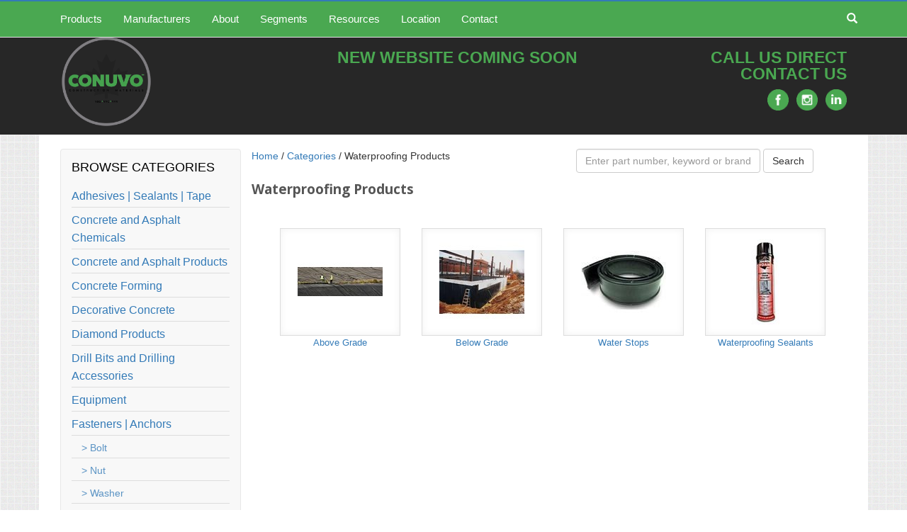

--- FILE ---
content_type: text/html; charset=utf-8
request_url: http://www.conuvo.ca/ct26913/waterproofing-products
body_size: 56162
content:


<!DOCTYPE html>
<html lang="en">
<head><meta charset="UTF-8" /><meta http-equiv="X-UA-Compatible" content="IE=edge,chrome=1" /><meta name="viewport" content="width=device-width, initial-scale=1, maximum-scale=1, user-scalable=no" /><meta name="format-detection" content="telephone=no" />
<!--+++ JQUERY ++++-->
<script src="https://ajax.googleapis.com/ajax/libs/jquery/1.11.3/jquery.min.js"></script>
<script src="https://ajax.googleapis.com/ajax/libs/jqueryui/1.11.4/jquery-ui.min.js"></script>
<!--++ CSS ++-->
<link href="https://maxcdn.bootstrapcdn.com/bootstrap/3.3.5/css/bootstrap.min.css" rel="stylesheet" /><link href="https://maxcdn.bootstrapcdn.com/font-awesome/4.3.0/css/font-awesome.min.css" rel="stylesheet" /><link rel="stylesheet" href="https://ajax.googleapis.com/ajax/libs/jqueryui/1.11.4/themes/smoothness/jquery-ui.css" /><link href="../StyleSheet.css" rel="stylesheet" type="text/css" /><link id="lnkOne" rel="Stylesheet" type="text/css" href="../Content/ExtFiles/CSS653Rpsv.css" />
<!--cphHead-->

<!--HeaderData-->
<link rel="apple-touch-icon" sizes="57x57" href="/images/653/favicon/apple-icon-57x57.png">
<link rel="apple-touch-icon" sizes="60x60" href="/images/653/favicon/apple-icon-60x60.png">
<link rel="apple-touch-icon" sizes="72x72" href="/images/653/favicon/apple-icon-72x72.png">
<link rel="apple-touch-icon" sizes="76x76" href="/images/653/favicon/apple-icon-76x76.png">
<link rel="apple-touch-icon" sizes="114x114" href="/images/653/favicon/apple-icon-114x114.png">
<link rel="apple-touch-icon" sizes="120x120" href="/images/653/favicon/apple-icon-120x120.png">
<link rel="apple-touch-icon" sizes="144x144" href="/images/653/favicon/apple-icon-144x144.png">
<link rel="apple-touch-icon" sizes="152x152" href="/images/653/favicon/apple-icon-152x152.png">
<link rel="apple-touch-icon" sizes="180x180" href="/images/653/favicon/apple-icon-180x180.png">
<link rel="icon" type="image/png" sizes="192x192"  href="/images/653/favicon/android-icon-192x192.png">
<link rel="icon" type="image/png" sizes="32x32" href="/images/653/favicon/favicon-32x32.png">
<link rel="icon" type="image/png" sizes="96x96" href="/images/653/favicon/favicon-96x96.png">
<link rel="icon" type="image/png" sizes="16x16" href="/images/653/favicon/favicon-16x16.png">
<link rel="manifest" href="/images/653/favicon/manifest.json">
<meta name="msapplication-TileColor" content="#ffffff">
<meta name="msapplication-TileImage" content="/images/653/favicon/ms-icon-144x144.png">
<meta name="theme-color" content="#ffffff">


<!-- Global site tag (gtag.js) - Google Analytics -->
<script async src="https://www.googletagmanager.com/gtag/js?id=G-86DLW394KX"></script>
<script>
  window.dataLayer = window.dataLayer || [];
  function gtag(){dataLayer.push(arguments);}
  gtag('js', new Date());

  gtag('config', 'G-86DLW394KX');
</script>

<title>
	Waterproofing Products- | Conuvo Construction Materials
</title></head>
<body id="body">
<form method="post" action="/ct26913/waterproofing-products" onsubmit="javascript:return WebForm_OnSubmit();" id="form1">
<div class="aspNetHidden">
<input type="hidden" name="__EVENTTARGET" id="__EVENTTARGET" value="" />
<input type="hidden" name="__EVENTARGUMENT" id="__EVENTARGUMENT" value="" />
<input type="hidden" name="__VIEWSTATE" id="__VIEWSTATE" value="/[base64]/[base64]/[base64]/[base64]/d2lkdGg9MTIwJmhlaWdodD0xMjAnIC8+ZAIJD2QWAmYPFQIgL2N0Mjc5ODEvd2F0ZXJwcm9vZmluZy1zZWFsYW50cy1aPGltZyBzcmM9Jy9pbWFnZXMvY2F0ZWdvcnkvMjc5ODFfV2F0ZXJwcm9vZmluZy1TZWFsYW50cy0uanBnLmFzaHg/[base64]/uhbmxJa2j0a+JG0sIqLuRgek/+zsQw==" />
</div>

<script type="text/javascript">
//<![CDATA[
var theForm = document.forms['form1'];
if (!theForm) {
    theForm = document.form1;
}
function __doPostBack(eventTarget, eventArgument) {
    if (!theForm.onsubmit || (theForm.onsubmit() != false)) {
        theForm.__EVENTTARGET.value = eventTarget;
        theForm.__EVENTARGUMENT.value = eventArgument;
        theForm.submit();
    }
}
//]]>
</script>


<script src="/WebResource.axd?d=hUhDURYgHYqpx6d1e6UGoUQO3_HwJIaJ4lx4Le77WtRn9noKwh4ChKjdvMI3ceyCSk_h03q93BP5LMaGsgWXT8bazZfS0Bt3aW6EjgJsxR41&amp;t=638901519720898773" type="text/javascript"></script>


<script src="/ScriptResource.axd?d=kopjWvQ4e5NCkGaiAkUBs19nh6N30ldviuG_yRoRar-2_qt6GDJA598UOX8Mq1aHpWJZYpPFQGr6XRMnz6iRnUznhrOgX1FUxx7FbMQ0wirILR3eHoY_DXxHSh08lNgNGtpzS-lmWaXiBmuyse0Atg2&amp;t=ffffffffda74082d" type="text/javascript"></script>
<script type="text/javascript">
//<![CDATA[
if (typeof(Sys) === 'undefined') throw new Error('ASP.NET Ajax client-side framework failed to load.');
//]]>
</script>

<script src="/ScriptResource.axd?d=s_5BGIKlSQGIt8xBDNyORUR9ySyoGB-aw1HlnyTN3e-nD57sYuxk0_JRgmuVyzPysydsQOIPYhJa_UDvz4JFw7K8pa-N0nOA23YbCyKuFzFp8GbK8u2Wb_GZ6oioAbvuzw6DnU3AEZ4p-u4LjMapdA2&amp;t=ffffffffda74082d" type="text/javascript"></script>
<script type="text/javascript">
//<![CDATA[
function WebForm_OnSubmit() {
null;
return true;
}
//]]>
</script>

<div class="aspNetHidden">

	<input type="hidden" name="__VIEWSTATEGENERATOR" id="__VIEWSTATEGENERATOR" value="AA98EE0D" />
	<input type="hidden" name="__EVENTVALIDATION" id="__EVENTVALIDATION" value="/wEdAA2+madkkWKCMcBzM9cnoYmApJ6Gi7X4YBsHLu+yVTTQeL51ugmVrD10VjF6ROxsGQBf+E0GD7ScFfnditr7yi5m4+3WpZQNb82rzs2KnT3rh3pRN+M5W9uZeCA/r8ZWE8oAHB3i0aOm2JiylZUeNI7KDg46v25242QXKOzRbc8FfT9nceC+8gShYA19/sPPf0FjmsAbgI0DWRUk2PxgN/OuTwgeOKqmQ/pbur6xQX4y2n0Z4bN5oKyjIppNE68vlIthC/YVRK5pH6aKwFe/Iiin3kAUcgfJ9M+iwLSSc6UXHmHaHnEXtLsRzFNZGdoig64=" />
</div>
  <script type="text/javascript">
//<![CDATA[
Sys.WebForms.PageRequestManager._initialize('ctl00$smMain', 'form1', ['tctl00$upRegister','upRegister'], [], [], 90, 'ctl00');
//]]>
</script>

  
  
  <!--+++++++++Start Main NAVIGATION +++++++++-->
  <nav class="navbar navbar-default navbar-fixed-top">
    <div class="navbar-inner">
      <div class="container">
        <div class="navbar-header">
          <button type="button" id="main-navbar-collapse-button" class="navbar-toggle collapsed" data-toggle="collapse" data-target="#main-navbar" aria-expanded="false"> <span class="sr-only">Toggle navigation</span> <span class="icon-bar"></span> <span class="icon-bar"></span> <span class="icon-bar"></span> </button>
          <a class="navbar-brand visible-xs visible-sm"  href="/">
          Conuvo Construction Materials
          </a> </div>
        <div id="main-navbar" class="navbar-collapse collapse" >
          <ul class="nav navbar-nav">
            
            <li id="dvHeaderProducts"><a href="/products/categories/">Products</a></li>
            <li id="dvHeaderManufacturers"><a href="/manufacturers">Manufacturers</a></li>
            
            
                <li> <a href='/About'>About</a> </li>
              
                <li> <a href='/Segments'>Segments</a> </li>
              
                <li> <a href='/Resources'>Resources</a> </li>
              
                <li> <a href='/Location'>Location</a> </li>
              
                <li> <a href='/Contact'>Contact</a> </li>
              
            
            
          </ul>
          <div class="nav navbar-nav navbar-right visible-lg">
            <li class="dropdown"> <a href="#" class="dropdown-toggle" data-toggle="dropdown"><i class="glyphicon glyphicon-search"></i></a>
              <ul class="dropdown-menu" style="padding:12px;">
                <div class="form-inline">
                  <div class="form-group" _lpchecked="1"> 
                    <!-- Search Field  -->
                    <div id="dvSearch3" class="navbar-form ">
                      <div id="pnlSearch3" onkeypress="javascript:return WebForm_FireDefaultButton(event, &#39;ibGo3&#39;)">
	
                        <div class="form-group">
                          <input name="ctl00$txtSearch3" type="text" maxlength="50" id="txtSearch3" class="form-control" placeholder="Enter part number, keyword or brand name" style="width:260px;" />
                          <input type="hidden" name="ctl00$TBWE3_ClientState" id="TBWE3_ClientState" />
                          <input type="submit" name="ctl00$ibGo3" value="Search" id="ibGo3" class="btn btn-default" type="button" />
                        </div>
                        <div class="clearfix"> </div>
                      
</div>
                    </div>
                    <!-- End Search Field --> 
                  </div>
                </div>
              </ul>
            </li>
          </div>
        </div>
        <!--/.nav-collapse --> 
      </div>
      <!--/.container --> 
    </div>
    <!-- / .navbar-innner --> 
  </nav>
  <!--+++++++++ END MAIN NAVIGATION +++++++++-->
  
  <div id="divLogoContainer">
    <div class="container">
      <div id="dvMainLogo" class="hidden"> <a href="/">
        Main Logo Needed
        </a> </div>
      <div id="dvHeaderInfo">
        <div id="hide-home-page-and-mobile">
<div id="main-logo" class="col-lg-4 col-md-4 col-sm-4 col-xs-12">
<a href="/"><img src="/images/653/conuvo_construction_logo_2.png" style="max-width:130px;" alt="Conuvo Construction Materials" /></a>
</div>
<div id="main-logo" class="col-lg-4 col-md-4 col-sm-4 col-xs-12">
<div id="contact-info">
<p style="color: #4AA851;">NEW WEBSITE COMING SOON</p>
</div>
</div>
<div class="col-lg-4 col-md-4 col-sm-4 col-xs-12">
<div id="contact-info">
<p style="color: #4AA851;">CALL US DIRECT<br />
<a href="/Contact">CONTACT US</a><br />
</p>
<div>
<a href="https://www.facebook.com/conuvo.ca" target="_blank"><img src="/images/653/facebook-icon.png" alt="" style="margin-right: 5px;" width="30" /></a>
<a href="https://www.instagram.com/conuvo.ca" target="_blank"><img src="/images/653/instagram-icon.png" alt="" style="margin-right: 5px;" width="30" /></a>
<a href="https://www.linkedin.com/company/conuvo-construction-materials" target="_blank"><img src="/images/653/linkedin-icon.png" alt="" width="30" /></a>
</div>
</div>
</div>
</div>

      </div>
    </div>
  </div>
  
  <!--+++++++++ Home Page Slider +++++++++-->
  <div id="home-cover" class="hidden" >
    <div class="carousel fade-carousel slide" data-ride="carousel" data-interval="4000" id="bs-carousel">
<!-- Indicators -->
<ol class="carousel-indicators">
     <li data-target="#bs-carousel" data-slide-to="0" class="active"><br />
     </li>
     <li data-target="#bs-carousel" data-slide-to="1"><br />
     </li>
     <li data-target="#bs-carousel" data-slide-to="2"><br />
     </li>
     <li data-target="#bs-carousel" data-slide-to="3"><br />
     </li>
     <li data-target="#bs-carousel" data-slide-to="4"><br />
     </li>
     <li data-target="#bs-carousel" data-slide-to="5"><br />
     </li>
     <li data-target="#bs-carousel" data-slide-to="6"><br />
     </li>
</ol>
<!-- Wrapper for slides -->
<div class="carousel-inner">
<div class="item slides active">
<div class="slide-3"></div>
<div class="hero" style="background-color: rgba(0,0,0,0.3); padding-bottom: 15px;">
<hgroup>
<h2>Shop our selection of <span style="color: #FFCD05;">ABT</span> products</h2>
</hgroup>
<p><a class="btn-large" href="/mn716/abt-inc">View ABT</a></p>
</div>
</div>
<div class="item slides">
<div class="slide-2"></div>
<div class="hero" style="background-color: rgba(0,0,0,0.3); padding-bottom: 15px;">
<hgroup>
<h2>Shop our selection of <span style="color: #FFCD05;">Dayton Superior</span> products</h2>
</hgroup>
<p><a class="btn-large" href="/mn133/dayton-superior/">View Dayton Superior</a></p>
</div>
</div>
<div class="item slides">
<div class="slide-4"></div>
<div class="hero" style="background-color: rgba(0,0,0,0.3); padding-bottom: 15px;">
<hgroup>
<h2>Shop our selection of <span style="color: #ffcd05;">Kingspan</span> Products</h2>
</hgroup>
<p> <a class="btn-large" href="https://www.kingspan.com/us/en-us/product-groups/insulation/insulation-boards/greenguard?utm_source=conuvo&amp;utm_medium=banner&amp;utm_campaign=insulation-board&amp;utm_content=greenguard">View Kingspan</a></p>
</div>
</div>
<div class="item slides">
<div class="slide-5"></div>
<div class="hero" style="background-color: rgba(0,0,0,0.3); padding-bottom: 15px;">
<hgroup>
<h2>Shop our selection of&nbsp;<span style="color: #ffcd05;">Njordair</span>&nbsp;Fast Tents</h2>
</hgroup>
<p><a class="btn-large" href="/mn2185/fast-tent-global">View Njordair Fast Tents</a></p>
</div>
</div>
<div class="item slides">
<div class="slide-7"></div>
<div class="hero" style="background-color: rgba(0,0,0,0.3); padding-bottom: 15px;">
<hgroup>
<h2>Shop our selection of&nbsp;<span style="color: #ffcd05;">P2K</span>&nbsp;products</h2>
</hgroup>
<p><a class="btn-large" href="/ct29023/power-concrete-trowel-accessories">View P2K</a></p>
</div>
</div>
<div class="item slides">
<div class="slide-1"></div>
<div class="hero" style="background-color: rgba(0,0,0,0.3); padding-bottom: 15px;">
<hgroup>
<h2>Shop our selection of <span style="color: #FFCD05;">Sika</span> Products</h2>
</hgroup>
<p> <a class="btn-large" href="/mn2189/sika-canada">View Sika</a></p>
</div>
</div>
<div class="item slides">
<div class="slide-6"></div>
<div class="hero" style="background-color: rgba(0,0,0,0.3); padding-bottom: 15px; top: 60%;">
<hgroup>
<h2>Shop our selection of <span style="color: #FFCD05;">V&#183;ROD</span> Products</h2>
</hgroup>
<p> <a class="btn-large" href="/Contact">CONTACT FOR SPECIAL PRICING</a></p>
</div>
</div>
</div>
</div>
  </div>
  
  <!--+++++++++ MAIN CONTAINER +++++++++-->
  <div id="mainContainer" class="container">
    <div class="clearfix">&nbsp;</div>
    <!--+++++++++ Start Left Column +++++++++-->
    <div id="dvDisplayLeft" class="col-lg-3 col-md-4 col-sm-12">
      
      <!-- END Manufactures List --> 
      
      <!--+++++++++ Start BROWSE CATEGORIES +++++++++-->
      <nav id="dvDisplayCategories" class="navbar navbar-default" role="navigation">
        <div class="navbar-header">
          <button type="button" class="navbar-toggle" data-toggle="collapse" data-target="#dvCategories"> <span class="icon-bar"></span> <span class="icon-bar"></span> <span class="icon-bar"></span> </button>
          <div id="browse-categories" class="navbar-brand">
            BROWSE CATEGORIES
          </div>
        </div>
        <div id="dvCategories" class="collapse navbar-collapse">
          <ul class="nav nav-stacked">
            
                
                
                <li id="dlCategories_dvLinkInText_0"> <span><a href='/ct29014/-bolt'> > Bolt </a></span> </li>
              
                
                
                <li id="dlCategories_dvLinkInText_1"> <span><a href='/ct29012/-nail'> > Nail </a></span> </li>
              
                
                
                <li id="dlCategories_dvLinkInText_2"> <span><a href='/ct29016/-nut'> > Nut </a></span> </li>
              
                
                
                <li id="dlCategories_dvLinkInText_3"> <span><a href='/ct29015/-screws'> > Screws </a></span> </li>
              
                
                
                <li id="dlCategories_dvLinkInText_4"> <span><a href='/ct29013/-staple'> > Staple </a></span> </li>
              
                
                
                <li id="dlCategories_dvLinkInText_5"> <span><a href='/ct29017/-washer'> > Washer </a></span> </li>
              
                
                
                <li id="dlCategories_dvLinkInText_6"> <span><a href='/ct19519/adhesives-sealants-tape'> Adhesives | Sealants | Tape </a></span> </li>
              
                
                
                <li id="dlCategories_dvLinkInText_7"> <span><a href='/ct26721/concrete-and-asphalt-chemicals'> Concrete and Asphalt Chemicals </a></span> </li>
              
                
                
                <li id="dlCategories_dvLinkInText_8"> <span><a href='/ct26775/concrete-and-asphalt-products'> Concrete and Asphalt Products </a></span> </li>
              
                
                
                <li id="dlCategories_dvLinkInText_9"> <span><a href='/ct26745/concrete-forming'> Concrete Forming  </a></span> </li>
              
                
                
                <li id="dlCategories_dvLinkInText_10"> <span><a href='/ct28374/decorative-concrete'> Decorative Concrete </a></span> </li>
              
                
                
                <li id="dlCategories_dvLinkInText_11"> <span><a href='/ct26949/diamond-products'> Diamond Products </a></span> </li>
              
                
                
                <li id="dlCategories_dvLinkInText_12"> <span><a href='/ct26896/drill-bits-and-drilling-accessories'> Drill Bits and Drilling Accessories </a></span> </li>
              
                
                
                <li id="dlCategories_dvLinkInText_13"> <span><a href='/ct29011/equipment'> Equipment </a></span> </li>
              
                
                
                <li id="dlCategories_dvLinkInText_14"> <span><a href='/ct20348/fasteners-anchors'> Fasteners | Anchors </a></span> </li>
              
                
                
                <li id="dlCategories_dvLinkInText_15"> <span><a href='/ct21620/hand-tools'> Hand Tools </a></span> </li>
              
                
                
                <li id="dlCategories_dvLinkInText_16"> <span><a href='/ct61/leveling-measuring-surveying'> Leveling | Measuring | Surveying </a></span> </li>
              
                
                
                <li id="dlCategories_dvLinkInText_17"> <span><a href='/ct26904/lumber-products'> Lumber Products </a></span> </li>
              
                
                
                <li id="dlCategories_dvLinkInText_18"> <span><a href='/ct22878/material-handling-storage-containment'> Material Handling | Storage | Containment </a></span> </li>
              
                
                
                <li id="dlCategories_dvLinkInText_19"> <span><a href='/ct29042/power-tool-accessories'> Power Tool Accessories </a></span> </li>
              
                
                
                <li id="dlCategories_dvLinkInText_20"> <span><a href='/ct24774/power-tools'> Power Tools </a></span> </li>
              
                
                
                <li id="dlCategories_dvLinkInText_21"> <span><a href='/ct25015/power-transmission-products'> Power Transmission Products </a></span> </li>
              
                
                
                <li id="dlCategories_dvLinkInText_22"> <span><a href='/ct26874/rebar-and-wire-mesh'> Rebar and Wire Mesh  </a></span> </li>
              
                
                
                <li id="dlCategories_dvLinkInText_23"> <span><a href='/ct28397/rental-equipment-forms'> Rental Equipment / Forms </a></span> </li>
              
                
                
                <li id="dlCategories_dvLinkInText_24"> <span><a href='/ct25448/safety-equipment-and-products'> Safety Equipment and Products </a></span> </li>
              
                
                
                <li id="dlCategories_dvLinkInText_25"> <span><a href='/ct29048/saw-blades'> Saw Blades </a></span> </li>
              
                
                
                <li id="dlCategories_dvLinkInText_26"> <span><a href='/ct29054/shop-vacuums'> Shop Vacuums </a></span> </li>
              
                
                
                <li id="dlCategories_dvLinkInText_27"> <span><a href='/ct26339/testing-instruments-for-all-purposes'> Testing Instruments for all Purposes </a></span> </li>
              
                
                
                <li id="dlCategories_dvLinkInText_28"> <span><a href='/ct28342/tiles-and-detectable-warning-pads'> Tiles and Detectable Warning Pads </a></span> </li>
              
                
                
                <li id="dlCategories_dvLinkInText_29"> <span><a href='/ct26865/tilt-up'> Tilt Up  </a></span> </li>
              
                
                
                <li id="dlCategories_dvLinkInText_30"> <span><a href='/ct21951/tool-storage-job-site-boxes-truck-boxes-transfer-tanks'> Tool Storage | Job Site Boxes | Truck Boxes | Transfer Tanks </a></span> </li>
              
                
                
                <li id="dlCategories_dvLinkInText_31"> <span><a href='/ct26866/trench-drains'> Trench Drains  </a></span> </li>
              
                
                
                <li id="dlCategories_dvLinkInText_32"> <span><a href='/ct26913/waterproofing-products'> Waterproofing Products </a></span> </li>
              
                
                
                <li id="dlCategories_dvLinkInText_33"> <span><a href='/ct26609/welding-products-and-equipment'> Welding Products and Equipment  </a></span> </li>
              
            
          </ul>
        </div>
        
        <!-- /.navbar-collapse --> 
      </nav>
      <!--+++++++++ END Browse Categories +++++++++--> 
    </div>
    <!-- END LEFT COLUMN -->
    
    <div id="dvMainContent" class="col-lg-9 col-md-8 col-sm-12"> 
      
      <!--+++++++++ BreadCrumbs Row +++++++++-->
      <div id="dvBreadCrumbs" class="row"> 
        <!--+++++++++ BreadCrumbs +++++++++-->
        <div id="dvBC" class="col-lg-6 col-md-6 col-sm-6 col-xs-12">
          <p> <a href="/default.aspx">Home</a>
             / <a href='/categories/'>Categories</a> / Waterproofing Products
          </p>
        </div>
        
        <!-- Top MainContent Search Field -->
        <div class="col-lg-6 col-md-6 col-sm-6 col-xs-12">
          <div id="dvSearch1" class="navbar-form">
            <div id="pnlSearch" onkeypress="javascript:return WebForm_FireDefaultButton(event, &#39;ibGo&#39;)">
	
              <div class="form-group">
                <input name="ctl00$txtSearch" type="text" maxlength="50" id="txtSearch" class="form-control" placeholder="Enter part number, keyword or brand name" style="width:260px;" />
                <input type="hidden" name="ctl00$TBWE2_ClientState" id="TBWE2_ClientState" />
                <input type="submit" name="ctl00$ibGo" value="Search" id="ibGo" class="btn btn-default" type="button" />
              </div>
              <div class="clearfix"> </div>
            
</div>
          </div>
        </div>
        <!-- End Top MainContent Search Field --> 
      </div>
      <!-- end Breadcrumbs --> 
	  
	
	
      <!--<h1></h1>-->
       
  <!--+++++++++++++++ Poduct Categories Search Field +++++++++++++++-->
  
  
  <!--+++++++++++++++ Single Product Info Page +++++++++++++++-->
  <div class="row">
    <div class="product-title">
      <div class="product-info col-lg-12 col-med-12 col-xs-12">
        <h1 class="product-name">
          Waterproofing Products
        </h1>
        
      </div>
      <div class="col-lg-12 col-med-12 col-sm-12 col-xs-12"> 
        <!--manufactuer name-->
        
        <div id="ContentPlaceHolder1_dvVendorImage" class="product-vendor-image"></div>
      </div>
    </div>
  </div>
  
  
  <!--+++++++++++++++ Start Product Full Category List Wrap +++++++++++++++-->
  <div id="ContentPlaceHolder1_dvCategories">
    
    <ul id="dvCategories-list" class="row">
      
          
          
          
          <li class="col-lg-3 col-sm-6 category-item-wrapper">
            <div class="border">
              
              <div id="ContentPlaceHolder1_dlCategories_dvLinkInImage_0" class="category-image"> <a href='/ct26914/above-grade-'> <span><img src='/images/category/26914_Above-Grade-.jpg.ashx?width=120&height=120' /></span> </a> </div>
            </div>
            <div>
              <div>
                
                <div id="ContentPlaceHolder1_dlCategories_dvLinkInText_0" class="category-name"> <a href='/ct26914/above-grade-'> <span>Above Grade</span> </a> </div>
              </div>
            </div>
          </li>
        
          
          
          
          <li class="col-lg-3 col-sm-6 category-item-wrapper">
            <div class="border">
              
              <div id="ContentPlaceHolder1_dlCategories_dvLinkInImage_1" class="category-image"> <a href='/ct26915/below-grade-'> <span><img src='/images/category/26915_Below-Grade-.jpg.ashx?width=120&height=120' /></span> </a> </div>
            </div>
            <div>
              <div>
                
                <div id="ContentPlaceHolder1_dlCategories_dvLinkInText_1" class="category-name"> <a href='/ct26915/below-grade-'> <span>Below Grade</span> </a> </div>
              </div>
            </div>
          </li>
        
          
          
          
          <li class="col-lg-3 col-sm-6 category-item-wrapper">
            <div class="border">
              
              <div id="ContentPlaceHolder1_dlCategories_dvLinkInImage_2" class="category-image"> <a href='/ct26920/water-stops-'> <span><img src='/images/category/26920_Water-Stops-.jpg.ashx?width=120&height=120' /></span> </a> </div>
            </div>
            <div>
              <div>
                
                <div id="ContentPlaceHolder1_dlCategories_dvLinkInText_2" class="category-name"> <a href='/ct26920/water-stops-'> <span>Water Stops</span> </a> </div>
              </div>
            </div>
          </li>
        
          
          
          
          <li class="col-lg-3 col-sm-6 category-item-wrapper">
            <div class="border">
              
              <div id="ContentPlaceHolder1_dlCategories_dvLinkInImage_3" class="category-image"> <a href='/ct27981/waterproofing-sealants-'> <span><img src='/images/category/27981_Waterproofing-Sealants-.jpg.ashx?width=120&height=120' /></span> </a> </div>
            </div>
            <div>
              <div>
                
                <div id="ContentPlaceHolder1_dlCategories_dvLinkInText_3" class="category-name"> <a href='/ct27981/waterproofing-sealants-'> <span>Waterproofing Sealants</span> </a> </div>
              </div>
            </div>
          </li>
        
    </ul>
    
    
    
    
  </div>
  <!--+++++++++++++++ END Product Full Category List Wrap +++++++++++++++--> 
  <!--+++++++++++++++ Links to Products .Wrap +++++++++++++++-->
  
  	
  
  
  
  
  </div>
  
  
  
  <!--+++++++ END PRODUCTS.aspx +++++++-->
  

      <hr>
      <div class="clearfix"></div>
      <div id="dvSearch2" class="input-group pull-right" style="padding-bottom: 10px;">
        <div id="pnlSearch2" onkeypress="javascript:return WebForm_FireDefaultButton(event, &#39;ibGo2&#39;)">
	
          <input name="ctl00$txtSearch2" type="text" maxlength="50" id="txtSearch2" class="form-control" placeholder="Enter part number, keyword or brand name" style="width:260px;" />
          <input type="hidden" name="ctl00$tbweSearch2_ClientState" id="tbweSearch2_ClientState" />
          <input type="submit" name="ctl00$ibGo2" value="Search" id="ibGo2" class="btn btn-default" type="Submit" />
        
</div>
      </div>
    </div>
    <!--+++ END #dvMainContent ++++++--> 
  </div>
  <!--++++++ END #mainContainer ++++++--> 
  
  <!-- Start Search Footer -->
  <div id="dvFooterInfo" class="container">
    <div class="row"> </div>
    <div class="clearfix">&nbsp;</div>
  </div>
  
  <!--+++++++++ Start Footer +++++++++--> 
  <!--+++++++++ FOOTER SCRIPTS +++++++++--> 
  
  <script src="/48ws_responsive.js" type="text/javascript"></script> 
  <!--<script src="js/bootstrap.js"></script>--> 
  <script src="https://maxcdn.bootstrapcdn.com/bootstrap/3.3.5/js/bootstrap.min.js"></script> 
  <!--++++ LightBoxl ++++-->
  <link href="//cdn.rawgit.com/noelboss/featherlight/1.3.3/release/featherlight.min.css" type="text/css" rel="stylesheet" />
  <script src="//cdn.rawgit.com/noelboss/featherlight/1.3.3/release/featherlight.min.js" type="text/javascript" charset="utf-8"></script>
  
  <footer class="dvCustomFooter clearfix">
    <div class="container">
      <div class="row">
        <div class="footer">
<div class="container">
<div class="row">
<!-- About -->
<div class="col-md-2 md-margin-bottom-40"> <a href="/"><img style="max-width:150px;margin-bottom:15px;" src="/images/653/conuvo_construction_logo_1.png" alt="Conuvo Construction Materials Logo" width="100%" /></a>
<p>Western Canada&#8217;s Most Innovative Construction Material Distributor.</p>
<a href="https://www.facebook.com/conuvo.ca" target="_blank"><img src="/images/653/facebook-icon.png" alt="" style="margin-right: 10px;" width="40" /></a>
<a href="https://www.instagram.com/conuvo.ca" target="_blank"><img src="/images/653/instagram-icon.png" alt="" style="margin-right: 10px;" width="40" /></a>
<a href="https://www.linkedin.com/company/conuvo-construction-materials" target="_blank"><img src="/images/653/linkedin-icon.png" style="margin-right: 10px;" alt="" width="40" /></a>
</div>
<div class="col-md-8 md-margin-bottom-40">
<div class="col-lg-12">
<div class="headline">
<h2 class="text-center" style="color:white;">Locations</h2>
</div>
</div>
<div class="col-lg-4">
<div class="md-margin-bottom-40">
<h3>Edmonton Branch</h3>
<address>
13508 163 Street,<br />
Edmonton, AB<br />
T5V 0B2
</address>
Phone: <a href="tel:587-404-9303">(587) 404-9303</a><br />
</div>
</div>
<div class="col-lg-4">
<div class="md-margin-bottom-40">
<h3>Vancouver Branch</h3>
<address>
1588 Kebet Way Unit #1120<br />
Port Coquitlam, BC<br />
V3C 5M5
</address>
Phone: <a href="tel:778-730-1250">(778) 730-1250</a>
</div>
</div>
<div class="col-lg-4">
<div class="md-margin-bottom-40">
<h3>Calgary Branch</h3>
<address>
#130, 10555 74 Street SE<br />
Calgary, AB<br />
T2C 5P6
</address>
Phone: <a href="tel:587-404-8643">(587) 404-8643</a>
</div>
</div>
</div>
<div class="col-md-2 md-margin-bottom-40"> <a href="/"><img style="width: 250px;margin-bottom: 15px;margin-top: 10px;margin-left: -4vw;" src="/images/653/Sphere-1-Logo.png" alt="Sphere1 member" width="100%" /></a>
</div>
</div>
</div>
</div>
<script type="text/javascript">
if (location.protocol != 'https:')
{
                                                                                                                           location.href = 'https:' + window.location.href.substring(window.location.protocol.length);
}
</script>
        
      </div>
    </div>
  </footer>
  <!-- Start Footer Navigation & Social -->
  <div id="footer-nav">
    <div class="container">
      <div id="dvFooter" class="row">
        <nav class="nav col-lg-9 col-md-9 col-xs-12">
          
              <li> <a href='/About' '>About</a> </li>
            
              <li> <a href='/Segments' '>Segments</a> </li>
            
              <li> <a href='/images/653/Privacy_Policy.pdf' '>Privacy Policy</a> </li>
            
              <li> <a href='/images/653/Conuvo_Terms and Conditions V1.pdf' '>Terms & Conditions</a> </li>
            
              <li> <a href='/Location' '>Location</a> </li>
            
              <li> <a href='/Contact' '>Contact</a> </li>
            
        </nav>
        
        <div class="col-lg-3 col-xs-12">
          
        </div>
      </div>
    </div>
  </div>
  <!-- END Footer Navigation & Social-->
  <div id="subfooter">
    <div class="container">
      <div class="row">
        <div id="dvPoweredBy48Color" class="col-lg-6 col-md-6 col-sm-12 text-center"><a href='http://www.48ws.com' style='color:#000000;'>Powered by 48ws.com</a></div>
        <div class="col-lg-6 col-md-6 col-sm-12 text-center">
          © 2024 by Conuvo Construction Materials Ltd.
        </div>
      </div>
    </div>
  </div>
  <!-- End Footer --> 
  
  <!--++++++++++++++++++ Register Emails ++++++++++++++++++-->
  <div class="RegisterEmailContainer row" style="display:none;" id="dvRegisterEmail">
    <div class="RegisterEmailLeft col-lg-10 col-lg-offset-1 col-md-11 col-sm-11 col-xs-11">
      <div id="upRegister">
	
          <div id="pnlRegisterEmail" onkeypress="javascript:return WebForm_FireDefaultButton(event, &#39;btnRegisterEmail&#39;)">
		
            
            <div id="dvRegisterForm1">
              <p><strong>
                
                </strong></p>
            </div>
            <div id="dvRegisterForm2" class="form-inline">
              <input name="ctl00$txtRegisterEmail" type="text" id="txtRegisterEmail" class="form-control" style="width:200px;" />
              <input type="submit" name="ctl00$btnRegisterEmail" value="Submit Email" onclick="hideRegister();" id="btnRegisterEmail" class="form-control" />
            </div>
          
	</div>
        
</div>
    </div>
    <div class="RegisterEmailRight col-lg-1 col-md-1 col-sm-1 col-xs-1">
      <input type="image" name="ctl00$ibRegisterEmailClose" id="ibRegisterEmailClose" src="../images/close-button-large.png" />
    </div>
  </div>
  <!-- ++++++ END REGISTER EMAILS ++++++ -->


<script type="text/javascript">
//<![CDATA[
Sys.Application.add_init(function() {
    $create(Sys.Extended.UI.TextBoxWatermarkBehavior, {"ClientStateFieldID":"TBWE3_ClientState","WatermarkCssClass":"searchBoxWM","WatermarkText":"Enter part number, keyword or brand name.","id":"TBWE3"}, null, null, $get("txtSearch3"));
});
Sys.Application.add_init(function() {
    $create(Sys.Extended.UI.TextBoxWatermarkBehavior, {"ClientStateFieldID":"TBWE2_ClientState","WatermarkCssClass":"searchBoxWM","WatermarkText":"Enter part number, keyword or brand name.","id":"TBWE2"}, null, null, $get("txtSearch"));
});
Sys.Application.add_init(function() {
    $create(Sys.Extended.UI.TextBoxWatermarkBehavior, {"ClientStateFieldID":"tbweSearch2_ClientState","WatermarkCssClass":"searchBoxWM","WatermarkText":"Enter part number, keyword or brand name.","id":"tbweSearch2"}, null, null, $get("txtSearch2"));
});
//]]>
</script>
</form>
<script src="/js/reorderNewFastenerCategories.js"></script>
</body>
</html>


--- FILE ---
content_type: text/html; charset=utf-8
request_url: https://www.conuvo.ca/ct26913/waterproofing-products
body_size: 56098
content:


<!DOCTYPE html>
<html lang="en">
<head><meta charset="UTF-8" /><meta http-equiv="X-UA-Compatible" content="IE=edge,chrome=1" /><meta name="viewport" content="width=device-width, initial-scale=1, maximum-scale=1, user-scalable=no" /><meta name="format-detection" content="telephone=no" />
<!--+++ JQUERY ++++-->
<script src="https://ajax.googleapis.com/ajax/libs/jquery/1.11.3/jquery.min.js"></script>
<script src="https://ajax.googleapis.com/ajax/libs/jqueryui/1.11.4/jquery-ui.min.js"></script>
<!--++ CSS ++-->
<link href="https://maxcdn.bootstrapcdn.com/bootstrap/3.3.5/css/bootstrap.min.css" rel="stylesheet" /><link href="https://maxcdn.bootstrapcdn.com/font-awesome/4.3.0/css/font-awesome.min.css" rel="stylesheet" /><link rel="stylesheet" href="https://ajax.googleapis.com/ajax/libs/jqueryui/1.11.4/themes/smoothness/jquery-ui.css" /><link href="../StyleSheet.css" rel="stylesheet" type="text/css" /><link id="lnkOne" rel="Stylesheet" type="text/css" href="../Content/ExtFiles/CSS653Rpsv.css" />
<!--cphHead-->

<!--HeaderData-->
<link rel="apple-touch-icon" sizes="57x57" href="/images/653/favicon/apple-icon-57x57.png">
<link rel="apple-touch-icon" sizes="60x60" href="/images/653/favicon/apple-icon-60x60.png">
<link rel="apple-touch-icon" sizes="72x72" href="/images/653/favicon/apple-icon-72x72.png">
<link rel="apple-touch-icon" sizes="76x76" href="/images/653/favicon/apple-icon-76x76.png">
<link rel="apple-touch-icon" sizes="114x114" href="/images/653/favicon/apple-icon-114x114.png">
<link rel="apple-touch-icon" sizes="120x120" href="/images/653/favicon/apple-icon-120x120.png">
<link rel="apple-touch-icon" sizes="144x144" href="/images/653/favicon/apple-icon-144x144.png">
<link rel="apple-touch-icon" sizes="152x152" href="/images/653/favicon/apple-icon-152x152.png">
<link rel="apple-touch-icon" sizes="180x180" href="/images/653/favicon/apple-icon-180x180.png">
<link rel="icon" type="image/png" sizes="192x192"  href="/images/653/favicon/android-icon-192x192.png">
<link rel="icon" type="image/png" sizes="32x32" href="/images/653/favicon/favicon-32x32.png">
<link rel="icon" type="image/png" sizes="96x96" href="/images/653/favicon/favicon-96x96.png">
<link rel="icon" type="image/png" sizes="16x16" href="/images/653/favicon/favicon-16x16.png">
<link rel="manifest" href="/images/653/favicon/manifest.json">
<meta name="msapplication-TileColor" content="#ffffff">
<meta name="msapplication-TileImage" content="/images/653/favicon/ms-icon-144x144.png">
<meta name="theme-color" content="#ffffff">


<!-- Global site tag (gtag.js) - Google Analytics -->
<script async src="https://www.googletagmanager.com/gtag/js?id=G-86DLW394KX"></script>
<script>
  window.dataLayer = window.dataLayer || [];
  function gtag(){dataLayer.push(arguments);}
  gtag('js', new Date());

  gtag('config', 'G-86DLW394KX');
</script>

<title>
	Waterproofing Products- | Conuvo Construction Materials
</title></head>
<body id="body">
<form method="post" action="/ct26913/waterproofing-products" onsubmit="javascript:return WebForm_OnSubmit();" id="form1">
<div class="aspNetHidden">
<input type="hidden" name="__EVENTTARGET" id="__EVENTTARGET" value="" />
<input type="hidden" name="__EVENTARGUMENT" id="__EVENTARGUMENT" value="" />
<input type="hidden" name="__VIEWSTATE" id="__VIEWSTATE" value="/[base64]/[base64]/[base64]/[base64]/d2lkdGg9MTIwJmhlaWdodD0xMjAnIC8+ZAIJD2QWAmYPFQIgL2N0Mjc5ODEvd2F0ZXJwcm9vZmluZy1zZWFsYW50cy1aPGltZyBzcmM9Jy9pbWFnZXMvY2F0ZWdvcnkvMjc5ODFfV2F0ZXJwcm9vZmluZy1TZWFsYW50cy0uanBnLmFzaHg/[base64]/uhbmxJa2j0a+JG0sIqLuRgek/+zsQw==" />
</div>

<script type="text/javascript">
//<![CDATA[
var theForm = document.forms['form1'];
if (!theForm) {
    theForm = document.form1;
}
function __doPostBack(eventTarget, eventArgument) {
    if (!theForm.onsubmit || (theForm.onsubmit() != false)) {
        theForm.__EVENTTARGET.value = eventTarget;
        theForm.__EVENTARGUMENT.value = eventArgument;
        theForm.submit();
    }
}
//]]>
</script>


<script src="/WebResource.axd?d=hUhDURYgHYqpx6d1e6UGoUQO3_HwJIaJ4lx4Le77WtRn9noKwh4ChKjdvMI3ceyCSk_h03q93BP5LMaGsgWXT8bazZfS0Bt3aW6EjgJsxR41&amp;t=638901519720898773" type="text/javascript"></script>


<script src="/ScriptResource.axd?d=kopjWvQ4e5NCkGaiAkUBs19nh6N30ldviuG_yRoRar-2_qt6GDJA598UOX8Mq1aHpWJZYpPFQGr6XRMnz6iRnUznhrOgX1FUxx7FbMQ0wirILR3eHoY_DXxHSh08lNgNGtpzS-lmWaXiBmuyse0Atg2&amp;t=ffffffffda74082d" type="text/javascript"></script>
<script type="text/javascript">
//<![CDATA[
if (typeof(Sys) === 'undefined') throw new Error('ASP.NET Ajax client-side framework failed to load.');
//]]>
</script>

<script src="/ScriptResource.axd?d=s_5BGIKlSQGIt8xBDNyORUR9ySyoGB-aw1HlnyTN3e-nD57sYuxk0_JRgmuVyzPysydsQOIPYhJa_UDvz4JFw7K8pa-N0nOA23YbCyKuFzFp8GbK8u2Wb_GZ6oioAbvuzw6DnU3AEZ4p-u4LjMapdA2&amp;t=ffffffffda74082d" type="text/javascript"></script>
<script type="text/javascript">
//<![CDATA[
function WebForm_OnSubmit() {
null;
return true;
}
//]]>
</script>

<div class="aspNetHidden">

	<input type="hidden" name="__VIEWSTATEGENERATOR" id="__VIEWSTATEGENERATOR" value="AA98EE0D" />
	<input type="hidden" name="__EVENTVALIDATION" id="__EVENTVALIDATION" value="/wEdAA2+madkkWKCMcBzM9cnoYmApJ6Gi7X4YBsHLu+yVTTQeL51ugmVrD10VjF6ROxsGQBf+E0GD7ScFfnditr7yi5m4+3WpZQNb82rzs2KnT3rh3pRN+M5W9uZeCA/r8ZWE8oAHB3i0aOm2JiylZUeNI7KDg46v25242QXKOzRbc8FfT9nceC+8gShYA19/sPPf0FjmsAbgI0DWRUk2PxgN/OuTwgeOKqmQ/pbur6xQX4y2n0Z4bN5oKyjIppNE68vlIthC/YVRK5pH6aKwFe/Iiin3kAUcgfJ9M+iwLSSc6UXHmHaHnEXtLsRzFNZGdoig64=" />
</div>
  <script type="text/javascript">
//<![CDATA[
Sys.WebForms.PageRequestManager._initialize('ctl00$smMain', 'form1', ['tctl00$upRegister','upRegister'], [], [], 90, 'ctl00');
//]]>
</script>

  
  
  <!--+++++++++Start Main NAVIGATION +++++++++-->
  <nav class="navbar navbar-default navbar-fixed-top">
    <div class="navbar-inner">
      <div class="container">
        <div class="navbar-header">
          <button type="button" id="main-navbar-collapse-button" class="navbar-toggle collapsed" data-toggle="collapse" data-target="#main-navbar" aria-expanded="false"> <span class="sr-only">Toggle navigation</span> <span class="icon-bar"></span> <span class="icon-bar"></span> <span class="icon-bar"></span> </button>
          <a class="navbar-brand visible-xs visible-sm"  href="/">
          Conuvo Construction Materials
          </a> </div>
        <div id="main-navbar" class="navbar-collapse collapse" >
          <ul class="nav navbar-nav">
            
            <li id="dvHeaderProducts"><a href="/products/categories/">Products</a></li>
            <li id="dvHeaderManufacturers"><a href="/manufacturers">Manufacturers</a></li>
            
            
                <li> <a href='/About'>About</a> </li>
              
                <li> <a href='/Segments'>Segments</a> </li>
              
                <li> <a href='/Resources'>Resources</a> </li>
              
                <li> <a href='/Location'>Location</a> </li>
              
                <li> <a href='/Contact'>Contact</a> </li>
              
            
            
          </ul>
          <div class="nav navbar-nav navbar-right visible-lg">
            <li class="dropdown"> <a href="#" class="dropdown-toggle" data-toggle="dropdown"><i class="glyphicon glyphicon-search"></i></a>
              <ul class="dropdown-menu" style="padding:12px;">
                <div class="form-inline">
                  <div class="form-group" _lpchecked="1"> 
                    <!-- Search Field  -->
                    <div id="dvSearch3" class="navbar-form ">
                      <div id="pnlSearch3" onkeypress="javascript:return WebForm_FireDefaultButton(event, &#39;ibGo3&#39;)">
	
                        <div class="form-group">
                          <input name="ctl00$txtSearch3" type="text" maxlength="50" id="txtSearch3" class="form-control" placeholder="Enter part number, keyword or brand name" style="width:260px;" />
                          <input type="hidden" name="ctl00$TBWE3_ClientState" id="TBWE3_ClientState" />
                          <input type="submit" name="ctl00$ibGo3" value="Search" id="ibGo3" class="btn btn-default" type="button" />
                        </div>
                        <div class="clearfix"> </div>
                      
</div>
                    </div>
                    <!-- End Search Field --> 
                  </div>
                </div>
              </ul>
            </li>
          </div>
        </div>
        <!--/.nav-collapse --> 
      </div>
      <!--/.container --> 
    </div>
    <!-- / .navbar-innner --> 
  </nav>
  <!--+++++++++ END MAIN NAVIGATION +++++++++-->
  
  <div id="divLogoContainer">
    <div class="container">
      <div id="dvMainLogo" class="hidden"> <a href="/">
        Main Logo Needed
        </a> </div>
      <div id="dvHeaderInfo">
        <div id="hide-home-page-and-mobile">
<div id="main-logo" class="col-lg-4 col-md-4 col-sm-4 col-xs-12">
<a href="/"><img src="/images/653/conuvo_construction_logo_2.png" style="max-width:130px;" alt="Conuvo Construction Materials" /></a>
</div>
<div id="main-logo" class="col-lg-4 col-md-4 col-sm-4 col-xs-12">
<div id="contact-info">
<p style="color: #4AA851;">NEW WEBSITE COMING SOON</p>
</div>
</div>
<div class="col-lg-4 col-md-4 col-sm-4 col-xs-12">
<div id="contact-info">
<p style="color: #4AA851;">CALL US DIRECT<br />
<a href="/Contact">CONTACT US</a><br />
</p>
<div>
<a href="https://www.facebook.com/conuvo.ca" target="_blank"><img src="/images/653/facebook-icon.png" alt="" style="margin-right: 5px;" width="30" /></a>
<a href="https://www.instagram.com/conuvo.ca" target="_blank"><img src="/images/653/instagram-icon.png" alt="" style="margin-right: 5px;" width="30" /></a>
<a href="https://www.linkedin.com/company/conuvo-construction-materials" target="_blank"><img src="/images/653/linkedin-icon.png" alt="" width="30" /></a>
</div>
</div>
</div>
</div>

      </div>
    </div>
  </div>
  
  <!--+++++++++ Home Page Slider +++++++++-->
  <div id="home-cover" class="hidden" >
    <div class="carousel fade-carousel slide" data-ride="carousel" data-interval="4000" id="bs-carousel">
<!-- Indicators -->
<ol class="carousel-indicators">
     <li data-target="#bs-carousel" data-slide-to="0" class="active"><br />
     </li>
     <li data-target="#bs-carousel" data-slide-to="1"><br />
     </li>
     <li data-target="#bs-carousel" data-slide-to="2"><br />
     </li>
     <li data-target="#bs-carousel" data-slide-to="3"><br />
     </li>
     <li data-target="#bs-carousel" data-slide-to="4"><br />
     </li>
     <li data-target="#bs-carousel" data-slide-to="5"><br />
     </li>
     <li data-target="#bs-carousel" data-slide-to="6"><br />
     </li>
</ol>
<!-- Wrapper for slides -->
<div class="carousel-inner">
<div class="item slides active">
<div class="slide-3"></div>
<div class="hero" style="background-color: rgba(0,0,0,0.3); padding-bottom: 15px;">
<hgroup>
<h2>Shop our selection of <span style="color: #FFCD05;">ABT</span> products</h2>
</hgroup>
<p><a class="btn-large" href="/mn716/abt-inc">View ABT</a></p>
</div>
</div>
<div class="item slides">
<div class="slide-2"></div>
<div class="hero" style="background-color: rgba(0,0,0,0.3); padding-bottom: 15px;">
<hgroup>
<h2>Shop our selection of <span style="color: #FFCD05;">Dayton Superior</span> products</h2>
</hgroup>
<p><a class="btn-large" href="/mn133/dayton-superior/">View Dayton Superior</a></p>
</div>
</div>
<div class="item slides">
<div class="slide-4"></div>
<div class="hero" style="background-color: rgba(0,0,0,0.3); padding-bottom: 15px;">
<hgroup>
<h2>Shop our selection of <span style="color: #ffcd05;">Kingspan</span> Products</h2>
</hgroup>
<p> <a class="btn-large" href="https://www.kingspan.com/us/en-us/product-groups/insulation/insulation-boards/greenguard?utm_source=conuvo&amp;utm_medium=banner&amp;utm_campaign=insulation-board&amp;utm_content=greenguard">View Kingspan</a></p>
</div>
</div>
<div class="item slides">
<div class="slide-5"></div>
<div class="hero" style="background-color: rgba(0,0,0,0.3); padding-bottom: 15px;">
<hgroup>
<h2>Shop our selection of&nbsp;<span style="color: #ffcd05;">Njordair</span>&nbsp;Fast Tents</h2>
</hgroup>
<p><a class="btn-large" href="/mn2185/fast-tent-global">View Njordair Fast Tents</a></p>
</div>
</div>
<div class="item slides">
<div class="slide-7"></div>
<div class="hero" style="background-color: rgba(0,0,0,0.3); padding-bottom: 15px;">
<hgroup>
<h2>Shop our selection of&nbsp;<span style="color: #ffcd05;">P2K</span>&nbsp;products</h2>
</hgroup>
<p><a class="btn-large" href="/ct29023/power-concrete-trowel-accessories">View P2K</a></p>
</div>
</div>
<div class="item slides">
<div class="slide-1"></div>
<div class="hero" style="background-color: rgba(0,0,0,0.3); padding-bottom: 15px;">
<hgroup>
<h2>Shop our selection of <span style="color: #FFCD05;">Sika</span> Products</h2>
</hgroup>
<p> <a class="btn-large" href="/mn2189/sika-canada">View Sika</a></p>
</div>
</div>
<div class="item slides">
<div class="slide-6"></div>
<div class="hero" style="background-color: rgba(0,0,0,0.3); padding-bottom: 15px; top: 60%;">
<hgroup>
<h2>Shop our selection of <span style="color: #FFCD05;">V&#183;ROD</span> Products</h2>
</hgroup>
<p> <a class="btn-large" href="/Contact">CONTACT FOR SPECIAL PRICING</a></p>
</div>
</div>
</div>
</div>
  </div>
  
  <!--+++++++++ MAIN CONTAINER +++++++++-->
  <div id="mainContainer" class="container">
    <div class="clearfix">&nbsp;</div>
    <!--+++++++++ Start Left Column +++++++++-->
    <div id="dvDisplayLeft" class="col-lg-3 col-md-4 col-sm-12">
      
      <!-- END Manufactures List --> 
      
      <!--+++++++++ Start BROWSE CATEGORIES +++++++++-->
      <nav id="dvDisplayCategories" class="navbar navbar-default" role="navigation">
        <div class="navbar-header">
          <button type="button" class="navbar-toggle" data-toggle="collapse" data-target="#dvCategories"> <span class="icon-bar"></span> <span class="icon-bar"></span> <span class="icon-bar"></span> </button>
          <div id="browse-categories" class="navbar-brand">
            BROWSE CATEGORIES
          </div>
        </div>
        <div id="dvCategories" class="collapse navbar-collapse">
          <ul class="nav nav-stacked">
            
                
                
                <li id="dlCategories_dvLinkInText_0"> <span><a href='/ct29014/-bolt'> > Bolt </a></span> </li>
              
                
                
                <li id="dlCategories_dvLinkInText_1"> <span><a href='/ct29012/-nail'> > Nail </a></span> </li>
              
                
                
                <li id="dlCategories_dvLinkInText_2"> <span><a href='/ct29016/-nut'> > Nut </a></span> </li>
              
                
                
                <li id="dlCategories_dvLinkInText_3"> <span><a href='/ct29015/-screws'> > Screws </a></span> </li>
              
                
                
                <li id="dlCategories_dvLinkInText_4"> <span><a href='/ct29013/-staple'> > Staple </a></span> </li>
              
                
                
                <li id="dlCategories_dvLinkInText_5"> <span><a href='/ct29017/-washer'> > Washer </a></span> </li>
              
                
                
                <li id="dlCategories_dvLinkInText_6"> <span><a href='/ct19519/adhesives-sealants-tape'> Adhesives | Sealants | Tape </a></span> </li>
              
                
                
                <li id="dlCategories_dvLinkInText_7"> <span><a href='/ct26721/concrete-and-asphalt-chemicals'> Concrete and Asphalt Chemicals </a></span> </li>
              
                
                
                <li id="dlCategories_dvLinkInText_8"> <span><a href='/ct26775/concrete-and-asphalt-products'> Concrete and Asphalt Products </a></span> </li>
              
                
                
                <li id="dlCategories_dvLinkInText_9"> <span><a href='/ct26745/concrete-forming'> Concrete Forming  </a></span> </li>
              
                
                
                <li id="dlCategories_dvLinkInText_10"> <span><a href='/ct28374/decorative-concrete'> Decorative Concrete </a></span> </li>
              
                
                
                <li id="dlCategories_dvLinkInText_11"> <span><a href='/ct26949/diamond-products'> Diamond Products </a></span> </li>
              
                
                
                <li id="dlCategories_dvLinkInText_12"> <span><a href='/ct26896/drill-bits-and-drilling-accessories'> Drill Bits and Drilling Accessories </a></span> </li>
              
                
                
                <li id="dlCategories_dvLinkInText_13"> <span><a href='/ct29011/equipment'> Equipment </a></span> </li>
              
                
                
                <li id="dlCategories_dvLinkInText_14"> <span><a href='/ct20348/fasteners-anchors'> Fasteners | Anchors </a></span> </li>
              
                
                
                <li id="dlCategories_dvLinkInText_15"> <span><a href='/ct21620/hand-tools'> Hand Tools </a></span> </li>
              
                
                
                <li id="dlCategories_dvLinkInText_16"> <span><a href='/ct61/leveling-measuring-surveying'> Leveling | Measuring | Surveying </a></span> </li>
              
                
                
                <li id="dlCategories_dvLinkInText_17"> <span><a href='/ct26904/lumber-products'> Lumber Products </a></span> </li>
              
                
                
                <li id="dlCategories_dvLinkInText_18"> <span><a href='/ct22878/material-handling-storage-containment'> Material Handling | Storage | Containment </a></span> </li>
              
                
                
                <li id="dlCategories_dvLinkInText_19"> <span><a href='/ct29042/power-tool-accessories'> Power Tool Accessories </a></span> </li>
              
                
                
                <li id="dlCategories_dvLinkInText_20"> <span><a href='/ct24774/power-tools'> Power Tools </a></span> </li>
              
                
                
                <li id="dlCategories_dvLinkInText_21"> <span><a href='/ct25015/power-transmission-products'> Power Transmission Products </a></span> </li>
              
                
                
                <li id="dlCategories_dvLinkInText_22"> <span><a href='/ct26874/rebar-and-wire-mesh'> Rebar and Wire Mesh  </a></span> </li>
              
                
                
                <li id="dlCategories_dvLinkInText_23"> <span><a href='/ct28397/rental-equipment-forms'> Rental Equipment / Forms </a></span> </li>
              
                
                
                <li id="dlCategories_dvLinkInText_24"> <span><a href='/ct25448/safety-equipment-and-products'> Safety Equipment and Products </a></span> </li>
              
                
                
                <li id="dlCategories_dvLinkInText_25"> <span><a href='/ct29048/saw-blades'> Saw Blades </a></span> </li>
              
                
                
                <li id="dlCategories_dvLinkInText_26"> <span><a href='/ct29054/shop-vacuums'> Shop Vacuums </a></span> </li>
              
                
                
                <li id="dlCategories_dvLinkInText_27"> <span><a href='/ct26339/testing-instruments-for-all-purposes'> Testing Instruments for all Purposes </a></span> </li>
              
                
                
                <li id="dlCategories_dvLinkInText_28"> <span><a href='/ct28342/tiles-and-detectable-warning-pads'> Tiles and Detectable Warning Pads </a></span> </li>
              
                
                
                <li id="dlCategories_dvLinkInText_29"> <span><a href='/ct26865/tilt-up'> Tilt Up  </a></span> </li>
              
                
                
                <li id="dlCategories_dvLinkInText_30"> <span><a href='/ct21951/tool-storage-job-site-boxes-truck-boxes-transfer-tanks'> Tool Storage | Job Site Boxes | Truck Boxes | Transfer Tanks </a></span> </li>
              
                
                
                <li id="dlCategories_dvLinkInText_31"> <span><a href='/ct26866/trench-drains'> Trench Drains  </a></span> </li>
              
                
                
                <li id="dlCategories_dvLinkInText_32"> <span><a href='/ct26913/waterproofing-products'> Waterproofing Products </a></span> </li>
              
                
                
                <li id="dlCategories_dvLinkInText_33"> <span><a href='/ct26609/welding-products-and-equipment'> Welding Products and Equipment  </a></span> </li>
              
            
          </ul>
        </div>
        
        <!-- /.navbar-collapse --> 
      </nav>
      <!--+++++++++ END Browse Categories +++++++++--> 
    </div>
    <!-- END LEFT COLUMN -->
    
    <div id="dvMainContent" class="col-lg-9 col-md-8 col-sm-12"> 
      
      <!--+++++++++ BreadCrumbs Row +++++++++-->
      <div id="dvBreadCrumbs" class="row"> 
        <!--+++++++++ BreadCrumbs +++++++++-->
        <div id="dvBC" class="col-lg-6 col-md-6 col-sm-6 col-xs-12">
          <p> <a href="/default.aspx">Home</a>
             / <a href='/categories/'>Categories</a> / Waterproofing Products
          </p>
        </div>
        
        <!-- Top MainContent Search Field -->
        <div class="col-lg-6 col-md-6 col-sm-6 col-xs-12">
          <div id="dvSearch1" class="navbar-form">
            <div id="pnlSearch" onkeypress="javascript:return WebForm_FireDefaultButton(event, &#39;ibGo&#39;)">
	
              <div class="form-group">
                <input name="ctl00$txtSearch" type="text" maxlength="50" id="txtSearch" class="form-control" placeholder="Enter part number, keyword or brand name" style="width:260px;" />
                <input type="hidden" name="ctl00$TBWE2_ClientState" id="TBWE2_ClientState" />
                <input type="submit" name="ctl00$ibGo" value="Search" id="ibGo" class="btn btn-default" type="button" />
              </div>
              <div class="clearfix"> </div>
            
</div>
          </div>
        </div>
        <!-- End Top MainContent Search Field --> 
      </div>
      <!-- end Breadcrumbs --> 
	  
	
	
      <!--<h1></h1>-->
       
  <!--+++++++++++++++ Poduct Categories Search Field +++++++++++++++-->
  
  
  <!--+++++++++++++++ Single Product Info Page +++++++++++++++-->
  <div class="row">
    <div class="product-title">
      <div class="product-info col-lg-12 col-med-12 col-xs-12">
        <h1 class="product-name">
          Waterproofing Products
        </h1>
        
      </div>
      <div class="col-lg-12 col-med-12 col-sm-12 col-xs-12"> 
        <!--manufactuer name-->
        
        <div id="ContentPlaceHolder1_dvVendorImage" class="product-vendor-image"></div>
      </div>
    </div>
  </div>
  
  
  <!--+++++++++++++++ Start Product Full Category List Wrap +++++++++++++++-->
  <div id="ContentPlaceHolder1_dvCategories">
    
    <ul id="dvCategories-list" class="row">
      
          
          
          
          <li class="col-lg-3 col-sm-6 category-item-wrapper">
            <div class="border">
              
              <div id="ContentPlaceHolder1_dlCategories_dvLinkInImage_0" class="category-image"> <a href='/ct26914/above-grade-'> <span><img src='/images/category/26914_Above-Grade-.jpg.ashx?width=120&height=120' /></span> </a> </div>
            </div>
            <div>
              <div>
                
                <div id="ContentPlaceHolder1_dlCategories_dvLinkInText_0" class="category-name"> <a href='/ct26914/above-grade-'> <span>Above Grade</span> </a> </div>
              </div>
            </div>
          </li>
        
          
          
          
          <li class="col-lg-3 col-sm-6 category-item-wrapper">
            <div class="border">
              
              <div id="ContentPlaceHolder1_dlCategories_dvLinkInImage_1" class="category-image"> <a href='/ct26915/below-grade-'> <span><img src='/images/category/26915_Below-Grade-.jpg.ashx?width=120&height=120' /></span> </a> </div>
            </div>
            <div>
              <div>
                
                <div id="ContentPlaceHolder1_dlCategories_dvLinkInText_1" class="category-name"> <a href='/ct26915/below-grade-'> <span>Below Grade</span> </a> </div>
              </div>
            </div>
          </li>
        
          
          
          
          <li class="col-lg-3 col-sm-6 category-item-wrapper">
            <div class="border">
              
              <div id="ContentPlaceHolder1_dlCategories_dvLinkInImage_2" class="category-image"> <a href='/ct26920/water-stops-'> <span><img src='/images/category/26920_Water-Stops-.jpg.ashx?width=120&height=120' /></span> </a> </div>
            </div>
            <div>
              <div>
                
                <div id="ContentPlaceHolder1_dlCategories_dvLinkInText_2" class="category-name"> <a href='/ct26920/water-stops-'> <span>Water Stops</span> </a> </div>
              </div>
            </div>
          </li>
        
          
          
          
          <li class="col-lg-3 col-sm-6 category-item-wrapper">
            <div class="border">
              
              <div id="ContentPlaceHolder1_dlCategories_dvLinkInImage_3" class="category-image"> <a href='/ct27981/waterproofing-sealants-'> <span><img src='/images/category/27981_Waterproofing-Sealants-.jpg.ashx?width=120&height=120' /></span> </a> </div>
            </div>
            <div>
              <div>
                
                <div id="ContentPlaceHolder1_dlCategories_dvLinkInText_3" class="category-name"> <a href='/ct27981/waterproofing-sealants-'> <span>Waterproofing Sealants</span> </a> </div>
              </div>
            </div>
          </li>
        
    </ul>
    
    
    
    
  </div>
  <!--+++++++++++++++ END Product Full Category List Wrap +++++++++++++++--> 
  <!--+++++++++++++++ Links to Products .Wrap +++++++++++++++-->
  
  	
  
  
  
  
  </div>
  
  
  
  <!--+++++++ END PRODUCTS.aspx +++++++-->
  

      <hr>
      <div class="clearfix"></div>
      <div id="dvSearch2" class="input-group pull-right" style="padding-bottom: 10px;">
        <div id="pnlSearch2" onkeypress="javascript:return WebForm_FireDefaultButton(event, &#39;ibGo2&#39;)">
	
          <input name="ctl00$txtSearch2" type="text" maxlength="50" id="txtSearch2" class="form-control" placeholder="Enter part number, keyword or brand name" style="width:260px;" />
          <input type="hidden" name="ctl00$tbweSearch2_ClientState" id="tbweSearch2_ClientState" />
          <input type="submit" name="ctl00$ibGo2" value="Search" id="ibGo2" class="btn btn-default" type="Submit" />
        
</div>
      </div>
    </div>
    <!--+++ END #dvMainContent ++++++--> 
  </div>
  <!--++++++ END #mainContainer ++++++--> 
  
  <!-- Start Search Footer -->
  <div id="dvFooterInfo" class="container">
    <div class="row"> </div>
    <div class="clearfix">&nbsp;</div>
  </div>
  
  <!--+++++++++ Start Footer +++++++++--> 
  <!--+++++++++ FOOTER SCRIPTS +++++++++--> 
  
  <script src="/48ws_responsive.js" type="text/javascript"></script> 
  <!--<script src="js/bootstrap.js"></script>--> 
  <script src="https://maxcdn.bootstrapcdn.com/bootstrap/3.3.5/js/bootstrap.min.js"></script> 
  <!--++++ LightBoxl ++++-->
  <link href="//cdn.rawgit.com/noelboss/featherlight/1.3.3/release/featherlight.min.css" type="text/css" rel="stylesheet" />
  <script src="//cdn.rawgit.com/noelboss/featherlight/1.3.3/release/featherlight.min.js" type="text/javascript" charset="utf-8"></script>
  
  <footer class="dvCustomFooter clearfix">
    <div class="container">
      <div class="row">
        <div class="footer">
<div class="container">
<div class="row">
<!-- About -->
<div class="col-md-2 md-margin-bottom-40"> <a href="/"><img style="max-width:150px;margin-bottom:15px;" src="/images/653/conuvo_construction_logo_1.png" alt="Conuvo Construction Materials Logo" width="100%" /></a>
<p>Western Canada&#8217;s Most Innovative Construction Material Distributor.</p>
<a href="https://www.facebook.com/conuvo.ca" target="_blank"><img src="/images/653/facebook-icon.png" alt="" style="margin-right: 10px;" width="40" /></a>
<a href="https://www.instagram.com/conuvo.ca" target="_blank"><img src="/images/653/instagram-icon.png" alt="" style="margin-right: 10px;" width="40" /></a>
<a href="https://www.linkedin.com/company/conuvo-construction-materials" target="_blank"><img src="/images/653/linkedin-icon.png" style="margin-right: 10px;" alt="" width="40" /></a>
</div>
<div class="col-md-8 md-margin-bottom-40">
<div class="col-lg-12">
<div class="headline">
<h2 class="text-center" style="color:white;">Locations</h2>
</div>
</div>
<div class="col-lg-4">
<div class="md-margin-bottom-40">
<h3>Edmonton Branch</h3>
<address>
13508 163 Street,<br />
Edmonton, AB<br />
T5V 0B2
</address>
Phone: <a href="tel:587-404-9303">(587) 404-9303</a><br />
</div>
</div>
<div class="col-lg-4">
<div class="md-margin-bottom-40">
<h3>Vancouver Branch</h3>
<address>
1588 Kebet Way Unit #1120<br />
Port Coquitlam, BC<br />
V3C 5M5
</address>
Phone: <a href="tel:778-730-1250">(778) 730-1250</a>
</div>
</div>
<div class="col-lg-4">
<div class="md-margin-bottom-40">
<h3>Calgary Branch</h3>
<address>
#130, 10555 74 Street SE<br />
Calgary, AB<br />
T2C 5P6
</address>
Phone: <a href="tel:587-404-8643">(587) 404-8643</a>
</div>
</div>
</div>
<div class="col-md-2 md-margin-bottom-40"> <a href="/"><img style="width: 250px;margin-bottom: 15px;margin-top: 10px;margin-left: -4vw;" src="/images/653/Sphere-1-Logo.png" alt="Sphere1 member" width="100%" /></a>
</div>
</div>
</div>
</div>
<script type="text/javascript">
if (location.protocol != 'https:')
{
                                                                                                                           location.href = 'https:' + window.location.href.substring(window.location.protocol.length);
}
</script>
        
      </div>
    </div>
  </footer>
  <!-- Start Footer Navigation & Social -->
  <div id="footer-nav">
    <div class="container">
      <div id="dvFooter" class="row">
        <nav class="nav col-lg-9 col-md-9 col-xs-12">
          
              <li> <a href='/About' '>About</a> </li>
            
              <li> <a href='/Segments' '>Segments</a> </li>
            
              <li> <a href='/images/653/Privacy_Policy.pdf' '>Privacy Policy</a> </li>
            
              <li> <a href='/images/653/Conuvo_Terms and Conditions V1.pdf' '>Terms & Conditions</a> </li>
            
              <li> <a href='/Location' '>Location</a> </li>
            
              <li> <a href='/Contact' '>Contact</a> </li>
            
        </nav>
        
        <div class="col-lg-3 col-xs-12">
          
        </div>
      </div>
    </div>
  </div>
  <!-- END Footer Navigation & Social-->
  <div id="subfooter">
    <div class="container">
      <div class="row">
        <div id="dvPoweredBy48Color" class="col-lg-6 col-md-6 col-sm-12 text-center"><a href='http://www.48ws.com' style='color:#000000;'>Powered by 48ws.com</a></div>
        <div class="col-lg-6 col-md-6 col-sm-12 text-center">
          © 2024 by Conuvo Construction Materials Ltd.
        </div>
      </div>
    </div>
  </div>
  <!-- End Footer --> 
  
  <!--++++++++++++++++++ Register Emails ++++++++++++++++++-->
  <div class="RegisterEmailContainer row" style="display:none;" id="dvRegisterEmail">
    <div class="RegisterEmailLeft col-lg-10 col-lg-offset-1 col-md-11 col-sm-11 col-xs-11">
      <div id="upRegister">
	
          <div id="pnlRegisterEmail" onkeypress="javascript:return WebForm_FireDefaultButton(event, &#39;btnRegisterEmail&#39;)">
		
            
            <div id="dvRegisterForm1">
              <p><strong>
                
                </strong></p>
            </div>
            <div id="dvRegisterForm2" class="form-inline">
              <input name="ctl00$txtRegisterEmail" type="text" id="txtRegisterEmail" class="form-control" style="width:200px;" />
              <input type="submit" name="ctl00$btnRegisterEmail" value="Submit Email" onclick="hideRegister();" id="btnRegisterEmail" class="form-control" />
            </div>
          
	</div>
        
</div>
    </div>
    <div class="RegisterEmailRight col-lg-1 col-md-1 col-sm-1 col-xs-1">
      <input type="image" name="ctl00$ibRegisterEmailClose" id="ibRegisterEmailClose" src="../images/close-button-large.png" />
    </div>
  </div>
  <!-- ++++++ END REGISTER EMAILS ++++++ -->


<script type="text/javascript">
//<![CDATA[
Sys.Application.add_init(function() {
    $create(Sys.Extended.UI.TextBoxWatermarkBehavior, {"ClientStateFieldID":"TBWE3_ClientState","WatermarkCssClass":"searchBoxWM","WatermarkText":"Enter part number, keyword or brand name.","id":"TBWE3"}, null, null, $get("txtSearch3"));
});
Sys.Application.add_init(function() {
    $create(Sys.Extended.UI.TextBoxWatermarkBehavior, {"ClientStateFieldID":"TBWE2_ClientState","WatermarkCssClass":"searchBoxWM","WatermarkText":"Enter part number, keyword or brand name.","id":"TBWE2"}, null, null, $get("txtSearch"));
});
Sys.Application.add_init(function() {
    $create(Sys.Extended.UI.TextBoxWatermarkBehavior, {"ClientStateFieldID":"tbweSearch2_ClientState","WatermarkCssClass":"searchBoxWM","WatermarkText":"Enter part number, keyword or brand name.","id":"tbweSearch2"}, null, null, $get("txtSearch2"));
});
//]]>
</script>
</form>
<script src="/js/reorderNewFastenerCategories.js"></script>
</body>
</html>


--- FILE ---
content_type: text/css
request_url: http://www.conuvo.ca/Content/ExtFiles/CSS653Rpsv.css
body_size: 13894
content:
@import url(https://fonts.googleapis.com/css?family=Open+Sans:400,400italic,700,800italic,300,300italic,600,600italic,700italic,800);
body {
	font-size: 13px;
	line-height: 1.6;
	font-family: "Helvetica Neue", Helvetica, Arial, sans-serif;
	background: url(/images/489/Spears-Construction-Supply-Body-BKG.png);
	background-attachment: fixed;
	padding-top: 50px;
}
#mainContainer {
	background-color: #ffffff;
}
b, strong {
	font-weight: 700;
}
h1, h2, h3, h4, h5, h6 {
	color: #555;
	margin-top: 5px;
	text-shadow: none;
	font-weight: normal;
	font-family: "Open Sans", Arial, sans-serif;
	margin-bottom: 3rem;
}
#dvMainContent p {
	font-size: 115%;
}
/*****************************************************/
/*       Header Logo Area     */
/*****************************************************/
.navbar-inner {
	border-top: 2px solid #337ab7;
}
#divLogoContainer {
        margin-top: -10px;
	padding: 10px 0;
        background-color: #272727;
}

#contact-info {
	font-size: 23px;
	line-height: 23px;
	text-align: right;
	font-weight: bold;
	padding-top: 20px;
}
/********************************/
/*       Fade Bs-carousel       */
/********************************/
.fade-carousel {
	position: relative;
	min-height: 200px;
	height: 75vh;
	background-color: #ffffff;
}
.fade-carousel .carousel-inner .item {
	height: 900px;
	height: 75vh;
}
.fade-carousel .carousel-indicators > li {
	margin: 0 2px;
	background-color: #f39c12;
	border-color: #f39c12;
	opacity: .7;
}
.fade-carousel .carousel-indicators > li.active {
	width: 10px;
	height: 10px;
	opacity: 1;
}
/********************************/
/*          Hero Headers        */
/********************************/
.hero {
	position: absolute;
	top: 50%;
	left: 50%;
	z-index: 3;
	color: #ffffff;
	text-align: center;
	text-transform: uppercase;
	text-shadow: 1px 1px 0 rgba(0,0,0,.75);
	-webkit-transform: translate3d(-50%, -50%, 0);
	-moz-transform: translate3d(-50%, -50%, 0);
	-ms-transform: translate3d(-50%, -50%, 0);
	-o-transform: translate3d(-50%, -50%, 0);
	transform: translate3d(-50%, -50%, 0);
}
.hero h1 {
	font-size: 4em;
	font-weight: bold;
	margin: 0;
	padding: 0;
}
.hero h1, .hero h2, .hero h3, .hero h4 {
	color: #ffffff
}
.hero h3 {
	margin-bottom: 30px;
}
.fade-carousel .carousel-inner .item .hero {
	opacity: 0;
	-webkit-transition: 2s all ease-in-out .1s;
	-moz-transition: 2s all ease-in-out .1s;
	-ms-transition: 2s all ease-in-out .1s;
	-o-transition: 2s all ease-in-out .1s;
	transition: 2s all ease-in-out .1s;
}
.fade-carousel .carousel-inner .item.active .hero {
	opacity: 1;
	-webkit-transition: 2s all ease-in-out .1s;
	-moz-transition: 2s all ease-in-out .1s;
	-ms-transition: 2s all ease-in-out .1s;
	-o-transition: 2s all ease-in-out .1s;
	transition: 2s all ease-in-out .1s;
}
/*********************************************************************/
/*   Hero Jumbotron Button   */
/*********************************************************************/
#bs-carousel a.btn-large {
	font-size: 18px;
	padding: 12px 8px;
	font-family: Raleway, sans-serif;
	font-weight: 400;
	margin-right: 5px;
	border-color: #FFFFFF;
	background-color: transparent;
	border: 2px solid #D0D0D0;
	text-decoration: none;
	color: #ffffff;
	-webkit-transition: all .3s ease-in;
	-moz-transition: all .3s ease-in;
	-ms-transition: all .3s ease-in;
	-o-transition: all .3s ease-in;
	transition: all .3s ease-in;
}
#bs-carousel a.btn-large:hover, #bs-carousel a.btn-large:focus {
	color: #FFCD05;
	border-color: #FFCD05;
}
/*********************************************************************/
/*          Custom Buttons      */
/*********************************************************************/
.btn.btn-lg {
	padding: 10px 40px;
}
.btn.btn-hero, .btn.btn-hero:hover, .btn.btn-hero:focus {
	color: #f5f5f5;
	background-color: #1abc9c;
	border-color: #1abc9c;
	outline: none;
	margin: 20px auto;
}
/*********************************************************************/
/*       Slides backgrounds     */
/*********************************************************************/
.fade-carousel .slides .slide-1, .fade-carousel .slides .slide-2, .fade-carousel .slides .slide-3, .fade-carousel .slides .slide-4, .fade-carousel .slides .slide-5, .fade-carousel .slides .slide-6, .fade-carousel .slides .slide-7, .fade-carousel .slides .slide-8   {
	height: 900px;
	height: 100%;
	background-size: cover;
	background-repeat: no-repeat;
            
}

.fade-carousel .slides .slide-1 {
	background-image: url(/images/653/CONUVO_SIKA-1.jpg);
        background-position: center center;
}

.fade-carousel .slides .slide-2 {
	background-image: url(/images/653/CONUVO_DAYTONBANNER-1.jpg);
        background-position: top center;
}

.fade-carousel .slides .slide-3 {
	background-image: url(/images/653/CONUVO_ABT-1_Slide-1.png);
background-position: top center;
}
.fade-carousel .slides .slide-4 {
	background-image: url(/images/653/CONUVO_kingspan-1.jpg);
        background-position: bottom center;
}

.fade-carousel .slides .slide-5 {
	background-image: url(/images/653/FASTTENT_BANNER-1.jpg);
        background-position: center center;
}

.fade-carousel .slides .slide-6 {
	background-image: url(/images/653/CONUVO_VROD.jpg);
background-position: top center;
}

.fade-carousel .slides .slide-7 {
	background-image: url(/images/653/CONUVO_p2kbanner-1.jpg);
}
.fade-carousel .slides .slide-8 {
	background-image: url(/images/482/FASTTENT_BANNER-1.jpg);
}
/*********************************************************************/
/*          Media Queries       */
/*********************************************************************/
@media screen and (min-width: 980px) {
.hero {
	width: 980px;
}
}
@media screen and (max-width: 640px) {
.hero h1 {
	font-size: 4em;
}
}
@media screen and (max-width: 980px) {
.fade-carousel .slides .slide-1, .fade-carousel .slides .slide-2, .fade-carousel .slides .slide-3, .fade-carousel .slides .slide-4, .fade-carousel .slides .slide-5, .fade-carousel .slides .slide-6, .fade-carousel .slides .slide-7, .fade-carousel .slides .slide-8   {
	
}
}
@media screen and (max-width: 640px) {

.fade-carousel .slides .slide-1, .fade-carousel .slides .slide-2, .fade-carousel .slides .slide-3, .fade-carousel .slides .slide-4, .fade-carousel .slides .slide-5, .fade-carousel .slides .slide-6, .fade-carousel .slides .slide-7, .fade-carousel .slides .slide-8   {
	
}
}
/**************************************************************************/
/*         Page Headers       */
/**************************************************************************/
.page-title {
	background-color: #303030;
	background-size: cover !important;
	background-position: center !important;
	z-index: 1;
	padding: 50px 0;
	position: relative;
	text-align: center;
	margin-bottom: 20px;
	-webkit-box-shadow: inset 0 0 55px 5px rgba(0,0,0,.5);
	box-shadow: inset 0 0 55px 5px rgba(0,0,0,.5);
}
.page-title h1, .page-title h2, .page-title h3 .page-title p {
	color: #efefef;
	text-transform: uppercase;
	margin: 0;
	padding: 0;
}
#services-title {
	background: url(/images/489/title_AboutUs_dark.jpg) no-repeat;
	background-position: center bottom !important;
}
#about-us-title {
	background: url(/images/489/title_About.jpg) no-repeat;
	background-position: center bottom !important;
}
#submittal-info-tech-data {
	background: url(/images/489/title_techData.jpg) no-repeat;
	background-position: center center !important;
}
#location-title {
	background: url(/images/489/title_location.jpg) no-repeat;
	background-position: center center !important;
}
#contact-us-title {
	background: url(/images/489/title_contactUs.jpg) no-repeat;
	background-position: center center !important;
}
#credit-title{
	background: url(/images/489/creditApp_title.jpg) no-repeat;
	background-position: bottom center !important;
}
/*************************************/
/* maps scroll fix */
/*************************************/
.maps iframe {
	pointer-events: none;
	margin: 20px 0;
}
.location h2 {
	font-weight: bold;
	padding-top: 3rem;
}
/***************************/
/* Tables */
/*************************/
table.table.text-center {
	margin: 20px 0;
}
table.text-center th {
	text-align: center;
}
/***************************/
/* Home Page Feature Manufacturer Cards*/
/*************************/
#featured-manufactuers-cards {
	display: flex;
	justify-content: space-between;
	align-content: space-between;
}
.featured-man-card.well {
	background-color: #ffffff;
}
#saf-t-kut-feature-wrap {
	background: #FDFDFD;
	padding: 10px 0;
	border-radius: 10px;
	border: 1px solid #ddd;
	margin: 0 15px;
}
 @media screen and (min-width:600px) {
.featured-man-card.well {
	width: calc(100%/2.1);
}
}
/***************************************************/
/* Home Page  manufacturer Cards*/
/*************************************************/
#featured-manufacturers .card {
	background-color: #ffffff;
	margin-bottom: 20px;
	position: relative;
	padding-bottom: 30px;
}
#featured-manufacturers .card-bkg {
	height: 200px;
	margin: 0 -10px;
	background-size: cover;
	background-repeat: no-repeat;
}
.card-main-image {
	margin-top: -30%;
}
.card-main-image img {
	width: 150px;
	height: 150px;
	border-radius: 50%;
	padding: 0px;
	border: 5px solid #ddd;
}
.card-text-content {
	background: #fff;
	margin: 0px -10px;
	padding: 0 10px;
}
#featured-manufacturers h3 {
	font-size: 23px;
	color: #303030;
	margin-bottom: 0px;
}
#featured-manufacturers .card ul {
	list-style: none;
	margin: 0px;
	padding: 0px;
	line-height: 210%;
}
#featured-manufacturers p.card-btn {
	position: absolute;
	width: 100%;
	text-align: center;
	bottom: 0px;
}
/************************************/
/*   Featured Categories  */
/************************************/
#featured-categories .category-item {
	margin-bottom: 20px;
	border: 1px solid #ddd;
	padding-bottom: 15px;
	position: relative;
	/* Permalink - use to edit and share this gradient: http://colorzilla.com/gradient-editor/#ffffff+0,f3f3f3+50,ededed+51,ffffff+100;White+Gloss+%232 */
	background: rgb(255,255,255); /* Old browsers */
	background: -moz-linear-gradient(top, rgba(255,255,255,1) 0%, rgba(243,243,243,1) 50%, rgba(237,237,237,1) 51%, rgba(255,255,255,1) 100%); /* FF3.6-15 */
	background: -webkit-linear-gradient(top, rgba(255,255,255,1) 0%, rgba(243,243,243,1) 50%, rgba(237,237,237,1) 51%, rgba(255,255,255,1) 100%); /* Chrome10-25,Safari5.1-6 */
	background: linear-gradient(to bottom, rgba(255,255,255,1) 0%, rgba(243,243,243,1) 50%, rgba(237,237,237,1) 51%, rgba(255,255,255,1) 100%); /* W3C, IE10+, FF16+, Chrome26+, Opera12+, Safari7+ */
filter: progid:DXImageTransform.Microsoft.gradient( startColorstr='#ffffff', endColorstr='#ffffff', GradientType=0 ); /* IE6-9 */
	-webkit-transition: all .3s ease-in;
	-moz-transition: all .3s ease-in;
	-ms-transition: all .3s ease-in;
	-o-transition: all .3s ease-in;
	transition: all .3s ease-in;
}
#featured-categories a {
	text-decoration: none;
	-webkit-transition: all .3s ease-in;
	-moz-transition: all .3s ease-in;
	-ms-transition: all .3s ease-in;
	-o-transition: all .3s ease-in;
	transition: all .3s ease-in;
}
#featured-categories a {
	text-decoration: none;
}
#featured-categories .category-item img {
	max-width: 100%
}
#featured-categories .category-item:hover, #featured-categories .category-item:focus {
	border-color: #337ab7;
}
#featured-categories .cat-title {
	background: #F9F9F9;
	padding: 5px;
	position: absolute;
	bottom: 0px;
	width: 100%;
	font-weight: bold;
}
#ContentPlaceHolder1_dvContact{
max-width:800px;
margin: 10px auto;
}
/*************************************/
/* Footer  */
/************************************/
footer {
	padding: 40px 0;
	background: #272727;
}
#footer-nav {
	background-color: #efefef;
}
#dvPoweredBy48Color a {
	color: #999999 !important;
}
.footer h3{
    margin-bottom: 13px;
    font-size: 17px;
    text-transform: uppercase;
    color: #efefef;
    font-weight: bold;

}
/*************************************/
/* Media Queries*/
/************************************/
  /* Small Devices, Tablets */
   @media screen and (max-width: 768px) {
.hero h3 {
	font-size: 15px;
	text-transform: capitalize;
}
.hero h1 {
	font-size: 4em;
}
#dvHeaderInfo, #dvMainContent h1, #dvFooter {
	text-align: center;
}
footer {
	text-align: center;
}
}


/*************************************/
/* New */
/************************************/

.home-page #divLogoContainer a:hover {
     color: white;
}

#divLogoContainer a, footer a {
    color: #4AA851;
}

#segments img {
   width: 100%;
   margin-top: 10%;
}
#segments ul {
  text-align: left;
  margin-left: 20%;
}

.navbar-inner, #footer-nav {
   background: #4AA851;
}
.navbar-inner a {
    color: white!important;
   font-size: 15px;
}
#footer-nav a {
    color: white!important;
}

#dvDisplayLeft li {
    border-bottom: 1px solid #ddd;
    padding: 3px 0;
    font-size: 16px;
}

div#browse-categories {
    color: black;
}

/*************************************/
/* For header/slider */
/************************************/

.fade-carousel {
    margin-top: 200px;
}

@media (max-width: 992px){
#divLogoContainer {
    margin-top: -10px;
    padding: 10px 0;
    background-color: #27272700;
}
.fade-carousel {
    margin-top: 0px;
}
}

@media (max-width: 768px){
#divLogoContainer {
    margin-top: -10px;
    padding: 10px 0;
    background-color: #27272700;
}
.fade-carousel {
    margin-top: 0px;
}
}


--- FILE ---
content_type: text/css
request_url: https://www.conuvo.ca/Content/ExtFiles/CSS653Rpsv.css
body_size: 2790
content:
@import url(https://fonts.googleapis.com/css?family=Open+Sans:400,400italic,700,800italic,300,300italic,600,600italic,700italic,800);
body {
	font-size: 13px;
	line-height: 1.6;
	font-family: "Helvetica Neue", Helvetica, Arial, sans-serif;
	background: url(/images/489/Spears-Construction-Supply-Body-BKG.png);
	background-attachment: fixed;
	padding-top: 50px;
}
#mainContainer {
	background-color: #ffffff;
}
b, strong {
	font-weight: 700;
}
h1, h2, h3, h4, h5, h6 {
	color: #555;
	margin-top: 5px;
	text-shadow: none;
	font-weight: normal;
	font-family: "Open Sans", Arial, sans-serif;
	margin-bottom: 3rem;
}
#dvMainContent p {
	font-size: 115%;
}
/*****************************************************/
/*       Header Logo Area     */
/*****************************************************/
.navbar-inner {
	border-top: 2px solid #337ab7;
}
#divLogoContainer {
        margin-top: -10px;
	padding: 10px 0;
        background-color: #272727;
}

#contact-info {
	font-size: 23px;
	line-height: 23px;
	text-align: right;
	font-weight: bold;
	padding-top: 20px;
}
/********************************/
/*       Fade Bs-carousel       */
/********************************/
.fade-carousel {
	position: relative;
	min-height: 200px;
	height: 75vh;
	background-color: #ffffff;
}
.fade-carousel .carousel-inner .item {
	height: 900px;
	height: 75vh;
}
.fade-carousel .carousel-indicators > li {
	margin: 0 2px;
	background-color: #f39c12;
	border-color: #f39c12;
	opacity: .7;
}
.fade-carousel .carousel-indicators > li.active {
	width: 10px;
	height: 10px;
	opacity: 1;
}
/********************************/
/*          Hero Headers        */
/********************************/
.hero {
	position: absolute;
	top: 50%;
	left: 50%;
	z-index: 3;
	color: #ffffff;
	text-align: center;
	text-transform: uppercase;
	text-shadow: 1px 1px 0 rgba(0,0,0,.75);
	-webkit-transform: translate3d(-50%, -50%, 0);
	-moz-transform: translate3d(-50%, -50%, 0);
	-ms-transform: translate3d(-50%, -50%, 0);
	-o-transform: translate3d(-50%, -50%, 0);
	transform: translate3d(-50%, -50%, 0);
}
.hero h1 {
	font-size: 4em;
	font-weight: bold;
	margin: 0;
	padding: 0;
}
.hero h1, .hero h2, .hero h3, .hero h4 {
	color: #ffffff
}
.hero h3 {
	margin-bottom: 30px;
}
.fade-carousel .carousel-inner .item .hero {
	opacity: 0;
	-webkit-transition: 2s all ease-in-out .1s;
	-moz-transition: 2s all ease-in-out .1s;
	-ms-transition: 2s all ease-in-out .1s;
	-o-transition: 2s all ease-in-out .1s;
	transition: 2s all ease-in-out .1s;
}
.fade-carousel .carousel-inner .item.active .hero {
	opacity: 1;
	-webkit-transition: 2s all ease-in-out .1s;
	-moz-transition: 2s all ease-in-out .1s;
	-ms-transition: 2s all ease-in-out .1s;
	-o-transition: 2s all ease-in-out .1s;
	transition: 2s all ease-in-out .1s;
}
/*********************************************************************/
/*   Hero Jumbotron Button   */
/*********************************************************************/
#bs-carousel a.btn-large {
	font-size: 18px;
	padding: 12px 8px;
	font-family: Raleway, sans-serif;
	font-weight: 400;
	margin-right: 5px;
	border-color: #FFFFFF;
	background-color: transparent;
	border: 2px solid #D0D0D0;
	text-decoration: none;
	color: #ffffff;
	-webkit-transition: all .3s ease-in;
	-moz-transition: all .3s ease-in;
	-ms-transition: all .3s ease-in;
	-o-transition: all .3s ease-in;
	transition: all .3s ease-in;
}
#bs-carousel a.btn-large:hover, #bs-carousel a.btn-large:focus {
	color: #FFCD05;
	border-color: #FFCD05;
}
/*********************************************************************/
/*          Custom Buttons      */
/*********************************************************************/
.btn.btn-lg {
	padding: 10px 40px;
}
.btn.btn-hero, .btn.btn-hero:hover, .btn.btn-hero:focus {
	color: #f5f5f5;
	background-color: #1abc9c;
	border-color: #1abc9c;
	outline: none;
	margin: 20px auto;
}
/*********************************************************************/
/*       Slides backgrounds     */
/*********************************************************************/
.fade-carousel .slides .slide-1, .fade-carousel .slides .slide-2, .fade-carousel .slides .slide-3, .fade-carousel .slides .slide-4, .fade-carousel .slides .slide-5, .fade-carousel .slides .slide-6, .fade-carousel .slides .slide-7, .fade-carousel .slides .slide-8   {
	height: 900px;
	height: 100%;
	background-size: cover;
	background-repeat: no-repeat;
            
}

.fade-carousel .slides .slide-1 {
	background-image: url(/images/653/CONUVO_SIKA-1.jpg);
        background-position: center center;
}

.fade-carousel .slides .slide-2 {
	background-image: url(/images/653/CONUVO_DAYTONBANNER-1.jpg);
        background-position: top center;
}

.fade-carousel .slides .slide-3 {
	background-image: url(/images/653/CONUVO_ABT-1_Slide-1.png);
background-position: top center;
}
.fade-carousel .slides .slide-4 {
	background-image: url(/images/653/CONUVO_kingspan-1.jpg);
        background-position: bottom center;
}

.fade-carousel .slides .slide-5 {
	background-image: url(/images/653/FASTTENT_BANNER-1.jpg);
        background-position: center center;
}

.fade-carousel .slides .slide-6 {
	background-image: url(/images/653/CONUVO_VROD.jpg);
background-position: top center;
}

.fade-carousel .slides .slide-7 {
	background-image: url(/images/653/CONUVO_p2kbanner-1.jpg);
}
.fade-carousel .slides .slide-8 {
	background-image: url(/images/482/FASTTENT_BANNER-1.jpg);
}
/*********************************************************************/
/*          Media Queries       */
/*********************************************************************/
@media screen and (min-width: 980px) {
.hero {
	width: 980px;
}
}
@media screen and (max-width: 640px) {
.hero h1 {
	font-size: 4em;
}
}
@media screen and (max-width: 980px) {
.fade-carousel .slides .slide-1, .fade-carousel .slides .slide-2, .fade-carousel .slides .slide-3, .fade-carousel .slides .slide-4, .fade-carousel .slides .slide-5, .fade-carousel .slides .slide-6, .fade-carousel .slides .slide-7, .fade-carousel .slides .slide-8   {
	
}
}
@media screen and (max-width: 640px) {

.fade-carousel .slides .slide-1, .fade-carousel .slides .slide-2, .fade-carousel .slides .slide-3, .fade-carousel .slides .slide-4, .fade-carousel .slides .slide-5, .fade-carousel .slides .slide-6, .fade-carousel .slides .slide-7, .fade-carousel .slides .slide-8   {
	
}
}
/**************************************************************************/
/*         Page Headers       */
/**************************************************************************/
.page-title {
	background-color: #303030;
	background-size: cover !important;
	background-position: center !important;
	z-index: 1;
	padding: 50px 0;
	position: relative;
	text-align: center;
	margin-bottom: 20px;
	-webkit-box-shadow: inset 0 0 55px 5px rgba(0,0,0,.5);
	box-shadow: inset 0 0 55px 5px rgba(0,0,0,.5);
}
.page-title h1, .page-title h2, .page-title h3 .page-title p {
	color: #efefef;
	text-transform: uppercase;
	margin: 0;
	padding: 0;
}
#services-title {
	background: url(/images/489/title_AboutUs_dark.jpg) no-repeat;
	background-position: center bottom !important;
}
#about-us-title {
	background: url(/images/489/title_About.jpg) no-repeat;
	background-position: center bottom !important;
}
#submittal-info-tech-data {
	background: url(/images/489/title_techData.jpg) no-repeat;
	background-position: center center !important;
}
#location-title {
	background: url(/images/489/title_location.jpg) no-repeat;
	background-position: center center !important;
}
#contact-us-title {
	background: url(/images/489/title_contactUs.jpg) no-repeat;
	background-position: center center !important;
}
#credit-title{
	background: url(/images/489/creditApp_title.jpg) no-repeat;
	background-position: bottom center !important;
}
/*************************************/
/* maps scroll fix */
/*************************************/
.maps iframe {
	pointer-events: none;
	margin: 20px 0;
}
.location h2 {
	font-weight: bold;
	padding-top: 3rem;
}
/***************************/
/* Tables */
/*************************/
table.table.text-center {
	margin: 20px 0;
}
table.text-center th {
	text-align: center;
}
/***************************/
/* Home Page Feature Manufacturer Cards*/
/*************************/
#featured-manufactuers-cards {
	display: flex;
	justify-content: space-between;
	align-content: space-between;
}
.featured-man-card.well {
	background-color: #ffffff;
}
#saf-t-kut-feature-wrap {
	background: #FDFDFD;
	padding: 10px 0;
	border-radius: 10px;
	border: 1px solid #ddd;
	margin: 0 15px;
}
 @media screen and (min-width:600px) {
.featured-man-card.well {
	width: calc(100%/2.1);
}
}
/***************************************************/
/* Home Page  manufacturer Cards*/
/*************************************************/
#featured-manufacturers .card {
	background-color: #ffffff;
	margin-bottom: 20px;
	position: relative;
	padding-bottom: 30px;
}
#featured-manufacturers .card-bkg {
	height: 200px;
	margin: 0 -10px;
	background-size: cover;
	background-repeat: no-repeat;
}
.card-main-image {
	margin-top: -30%;
}
.card-main-image img {
	width: 150px;
	height: 150px;
	border-radius: 50%;
	padding: 0px;
	border: 5px solid #ddd;
}
.card-text-content {
	background: #fff;
	margin: 0px -10px;
	padding: 0 10px;
}
#featured-manufacturers h3 {
	font-size: 23px;
	color: #303030;
	margin-bottom: 0px;
}
#featured-manufacturers .card ul {
	list-style: none;
	margin: 0px;
	padding: 0px;
	line-height: 210%;
}
#featured-manufacturers p.card-btn {
	position: absolute;
	width: 100%;
	text-align: center;
	bottom: 0px;
}
/************************************/
/*   Featured Categories  */
/************************************/
#featured-categories .category-item {
	margin-bottom: 20px;
	border: 1px solid #ddd;
	padding-bottom: 15px;
	position: relative;
	/* Permalink - use to edit and share this gradient: http://colorzilla.com/gradient-editor/#ffffff+0,f3f3f3+50,ededed+51,ffffff+100;White+Gloss+%232 */
	background: rgb(255,255,255); /* Old browsers */
	background: -moz-linear-gradient(top, rgba(255,255,255,1) 0%, rgba(243,243,243,1) 50%, rgba(237,237,237,1) 51%, rgba(255,255,255,1) 100%); /* FF3.6-15 */
	background: -webkit-linear-gradient(top, rgba(255,255,255,1) 0%, rgba(243,243,243,1) 50%, rgba(237,237,237,1) 51%, rgba(255,255,255,1) 100%); /* Chrome10-25,Safari5.1-6 */
	background: linear-gradient(to bottom, rgba(255,255,255,1) 0%, rgba(243,243,243,1) 50%, rgba(237,237,237,1) 51%, rgba(255,255,255,1) 100%); /* W3C, IE10+, FF16+, Chrome26+, Opera12+, Safari7+ */
filter: progid:DXImageTransform.Microsoft.gradient( startColorstr='#ffffff', endColorstr='#ffffff', GradientType=0 ); /* IE6-9 */
	-webkit-transition: all .3s ease-in;
	-moz-transition: all .3s ease-in;
	-ms-transition: all .3s ease-in;
	-o-transition: all .3s ease-in;
	transition: all .3s ease-in;
}
#featured-categories a {
	text-decoration: none;
	-webkit-transition: all .3s ease-in;
	-moz-transition: all .3s ease-in;
	-ms-transition: all .3s ease-in;
	-o-transition: all .3s ease-in;
	transition: all .3s ease-in;
}
#featured-categories a {
	text-decoration: none;
}
#featured-categories .category-item img {
	max-width: 100%
}
#featured-categories .category-item:hover, #featured-categories .category-item:focus {
	border-color: #337ab7;
}
#featured-categories .cat-title {
	background: #F9F9F9;
	padding: 5px;
	position: absolute;
	bottom: 0px;
	width: 100%;
	font-weight: bold;
}
#ContentPlaceHolder1_dvContact{
max-width:800px;
margin: 10px auto;
}
/*************************************/
/* Footer  */
/************************************/
footer {
	padding: 40px 0;
	background: #272727;
}
#footer-nav {
	background-color: #efefef;
}
#dvPoweredBy48Color a {
	color: #999999 !important;
}
.footer h3{
    margin-bottom: 13px;
    font-size: 17px;
    text-transform: uppercase;
    color: #efefef;
    font-weight: bold;

}
/*************************************/
/* Media Queries*/
/************************************/
  /* Small Devices, Tablets */
   @media screen and (max-width: 768px) {
.hero h3 {
	font-size: 15px;
	text-transform: capitalize;
}
.hero h1 {
	font-size: 4em;
}
#dvHeaderInfo, #dvMainContent h1, #dvFooter {
	text-align: center;
}
footer {
	text-align: center;
}
}


/*************************************/
/* New */
/************************************/

.home-page #divLogoContainer a:hover {
     color: white;
}

#divLogoContainer a, footer a {
    color: #4AA851;
}

#segments img {
   width: 100%;
   margin-top: 10%;
}
#segments ul {
  text-align: left;
  margin-left: 20%;
}

.navbar-inner, #footer-nav {
   background: #4AA851;
}
.navbar-inner a {
    color: white!important;
   font-size: 15px;
}
#footer-nav a {
    color: white!important;
}

#dvDisplayLeft li {
    border-bottom: 1px solid #ddd;
    padding: 3px 0;
    font-size: 16px;
}

div#browse-categories {
    color: black;
}

/*************************************/
/* For header/slider */
/************************************/

.fade-carousel {
    margin-top: 200px;
}

@media (max-width: 992px){
#divLogoContainer {
    margin-top: -10px;
    padding: 10px 0;
    background-color: #27272700;
}
.fade-carousel {
    margin-top: 0px;
}
}

@media (max-width: 768px){
#divLogoContainer {
    margin-top: -10px;
    padding: 10px 0;
    background-color: #27272700;
}
.fade-carousel {
    margin-top: 0px;
}
}
